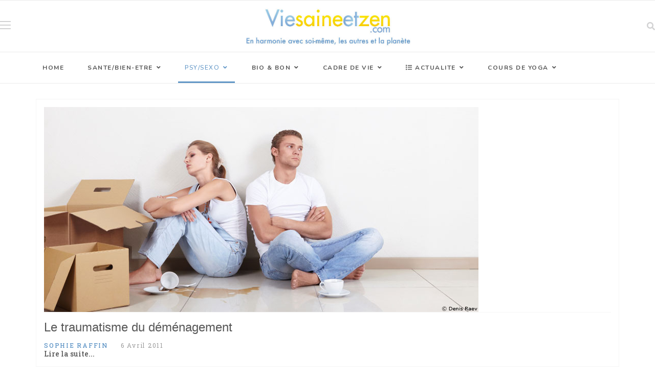

--- FILE ---
content_type: text/html; charset=utf-8
request_url: https://www.viesaineetzen.com/index.php/psy-sexo?start=75
body_size: 20951
content:

<!doctype html>
<html lang="fr-fr" dir="ltr">
    <head>
        <meta charset="utf-8">
        <meta name="viewport" content="width=device-width, initial-scale=1, shrink-to-fit=no">
        <link rel="canonical" href="https://www.viesaineetzen.com/index.php/psy-sexo?start=75">
        <meta charset="utf-8">
	<meta name="description" content="En harmonie avec soi-même, les autres et la planète. Lieu d’échange entre citoyens, consommateurs curieux et critiques, réflexion son mode de vie, zen attitude">
	<meta name="generator" content="Joomla! - Open Source Content Management">
	<title>PSY/SEXO - Vie Saine et Zen</title>
	<link href="/index.php/psy-sexo?format=feed&amp;type=rss" rel="alternate" type="application/rss+xml" title="PSY/SEXO - Vie Saine et Zen">
	<link href="/index.php/psy-sexo?format=feed&amp;type=atom" rel="alternate" type="application/atom+xml" title="PSY/SEXO - Vie Saine et Zen">
	<link href="/images/favicon.ico" rel="icon" type="image/vnd.microsoft.icon">
<link href="/media/vendor/awesomplete/css/awesomplete.css?1.1.7" rel="stylesheet">
	<link href="/media/vendor/joomla-custom-elements/css/joomla-alert.min.css?0.4.1" rel="stylesheet">
	<link href="/media/plg_system_jcepro/site/css/content.min.css?86aa0286b6232c4a5b58f892ce080277" rel="stylesheet">
	<link href="//fonts.googleapis.com/css?family=Roboto Slab:100,100i,200,200i,300,300i,400,400i,500,500i,600,600i,700,700i,800,800i,900,900i&amp;subset=cyrillic-ext&amp;display=swap" rel="stylesheet" media="none" onload="media=&quot;all&quot;">
	<link href="//fonts.googleapis.com/css?family=Nunito:100,100i,200,200i,300,300i,400,400i,500,500i,600,600i,700,700i,800,800i,900,900i&amp;subset=latin&amp;display=swap" rel="stylesheet" media="none" onload="media=&quot;all&quot;">
	<link href="/templates/shaper_gazette/css/bootstrap.min.css" rel="stylesheet">
	<link href="/plugins/system/helixultimate/assets/css/system-j4.min.css" rel="stylesheet">
	<link href="/templates/shaper_gazette/css/font-awesome.min.css" rel="stylesheet">
	<link href="/templates/shaper_gazette/css/custom.css" rel="stylesheet">
	<link href="/templates/shaper_gazette/css/fa-v4-shims.css" rel="stylesheet">
	<link href="/templates/shaper_gazette/css/template.css" rel="stylesheet">
	<link href="/templates/shaper_gazette/css/presets/default.css" rel="stylesheet">
	<link href="/components/com_sppagebuilder/assets/css/dynamic-content.css?3e7e96fad5e237fb2d5a081c6cb11212" rel="stylesheet">
	<link href="/components/com_sppagebuilder/assets/css/animate.min.css?3e7e96fad5e237fb2d5a081c6cb11212" rel="stylesheet">
	<link href="/components/com_sppagebuilder/assets/css/sppagebuilder.css?3e7e96fad5e237fb2d5a081c6cb11212" rel="stylesheet">
	<link href="/components/com_sppagebuilder/assets/css/magnific-popup.css" rel="stylesheet">
	<link href="/components/com_sppagebuilder/assets/css/color-switcher.css?3e7e96fad5e237fb2d5a081c6cb11212" rel="stylesheet">
	<style>.choices__list--dropdown {
  background-color: white;
}

#sppb-addon-Qd4DBH-gby5VkiMh_YHsj .gazette-articles-tab .sppb-tab-pane {
  background-color: #fff;
}

.sppb-articles-scroller-date-left-content .sppb-addon-articles-scroller-title {
    font-size: 20px;
    margin-bottom: 5px;
}


h6 {
 font-family: 'Verdana', sans-serif;
    font-size: 14px;
    font-weight: 400;
    font-style: normal;
}

#sp-page-builder .sppb-row-overlay {position: relative; }

.container {
    width: 100%;
    padding-right: 0px;
    padding-left: 0px;
}

a:hover, a:focus, a:active {
    color: #e6a409;
}

a {
    color: #6297c7;
}

.sppb-addon-articles.horizontal .sppb-addon-article .sppb-addon-article-info-wrapper h3 {
    font-size: 14px;
    margin-top: 10px;
}
.article-info > span a {
    color: #6297c7;
    font-weight: 500;
}

.view-category .blog .articles-leading .article .article-info-wrap .article-info span.createdby a {
    color: #6297c7;
    font-weight: 500;
}

.sppb-addon-articles.horizontal .sppb-addon-article .sppb-addon-article-info-wrapper .sppb-article-meta .author-name {
    text-transform: uppercase;
    letter-spacing: 1.75px;
    color: #6297c7;
}
.sppb-btn-link:hover {
    border-color: transparent;
    color: #e6a409;
}

.sppb-text-center {
    text-align: center;
    letter-spacing: 2px;
}

.sppb-btn sppb-btn-link sppb-btn-rounded sppb-btn-flat { 
     text-align: center;
    letter-spacing: 2px;
}

.sppb-addon-articles .sppb-article-readmore-wrapper a.sppb-btn.sppb-btn-link:hover, .sppb-addon-articles .sppb-article-readmore-wrapper a.sppb-btn.sppb-btn-link:focus {
    opacity: 0.7;
    color: #e6a409;
}

.speasyimagegallery-gallery-item-content {opacity: 0 !important;}</style>
	<style>body{font-family: 'Roboto Slab', sans-serif;font-size: 16px;text-decoration: none;}
</style>
	<style>h1{font-family: 'Roboto Slab', sans-serif;font-size: 24px;font-weight: 700;color: #6297c7;text-decoration: none;text-align: center;}
</style>
	<style>h2{font-family: 'Verdana', sans-serif;font-size: 20px;font-weight: 700;text-decoration: none;}
</style>
	<style>h3{font-family: 'Verdana', sans-serif;font-size: 16px;text-decoration: none;}
</style>
	<style>h4{font-family: 'Verdana', sans-serif;font-size: 12px;text-decoration: none;}
</style>
	<style>h5{font-family: 'Verdana', sans-serif;font-size: 12px;text-decoration: none;}
</style>
	<style>h6{font-family: 'Verdana', sans-serif;font-size: 14px;text-decoration: none;}
</style>
	<style>.sp-megamenu-parent > li > a, .sp-megamenu-parent > li > span, .sp-megamenu-parent .sp-dropdown li.sp-menu-item > a{font-family: 'Nunito', sans-serif;font-weight: 700;text-decoration: none;}
</style>
	<style>.menu.nav-pills > li > a, .menu.nav-pills > li > span, .menu.nav-pills .sp-dropdown li.sp-menu-item > a{font-family: 'Nunito', sans-serif;font-weight: 700;text-decoration: none;}
</style>
	<style>.sppb-articles-ticker-text>a, .gazette-custom-font{font-family: 'Roboto Slab', sans-serif;text-decoration: none;}
</style>
	<style>.logo-image {height:100px;}.logo-image-phone {height:100px;}</style>
	<style>#sp-header{ background-color:#ffffff; }</style>
	<style>#sp-main-menu{ background-color:#ffffff;color:#575757; }</style>
	<style>#sp-bottom{ color:#4a4a4a; }</style>
	<style>@media(min-width: 1400px) {.sppb-row-container { max-width: 1320px; }}</style>
	<style>:root {--sppb-topbar-bg-color: #e6a409; --sppb-topbar-text-color: #7297c7; --sppb-header-bg-color: #ffffff; --sppb-logo-text-color: #1a0202; --sppb-menu-text-color: #575757; --sppb-menu-text-hover-color: #a1c23b; --sppb-menu-text-active-color: #6297c7; --sppb-menu-dropdown-bg-color: #ffffff; --sppb-menu-dropdown-text-color: #575757; --sppb-menu-dropdown-text-hover-color: #a1c23b; --sppb-menu-dropdown-text-active-color: #6297c7; --sppb-text-color: #575757; --sppb-bg-color: #ffffff; --sppb-link-color: #6297c7; --sppb-link-hover-color: #a1c23b; --sppb-footer-bg-color: #e6a409; --sppb-footer-text-color: #575757; --sppb-footer-link-color: #6297c7; --sppb-footer-link-hover-color: #000000}</style>
<script src="/media/vendor/jquery/js/jquery.min.js?3.7.1"></script>
	<script src="/media/legacy/js/jquery-noconflict.min.js?504da4"></script>
	<script src="/media/mod_menu/js/menu.min.js?835169" type="module"></script>
	<script type="application/json" class="joomla-script-options new">{"data":{"breakpoints":{"tablet":991,"mobile":480},"header":{"stickyOffset":"100"}},"joomla.jtext":{"MOD_FINDER_SEARCH_VALUE":"Recherche &hellip;","JLIB_JS_AJAX_ERROR_OTHER":"Une erreur est survenue lors de la récupération des données JSON : code de statut HTTP %s .","JLIB_JS_AJAX_ERROR_PARSE":"Une erreur d'analyse s'est produite lors du traitement des données JSON suivantes :<br><code style=\"color:inherit;white-space:pre-wrap;padding:0;margin:0;border:0;background:inherit;\">%s<\/code>","ERROR":"Erreur","MESSAGE":"Message","NOTICE":"Annonce","WARNING":"Alerte","JCLOSE":"Fermer","JOK":"OK","JOPEN":"Ouvrir"},"finder-search":{"url":"\/index.php\/component\/finder\/?task=suggestions.suggest&format=json&tmpl=component&Itemid=200"},"system.paths":{"root":"","rootFull":"https:\/\/www.viesaineetzen.com\/","base":"","baseFull":"https:\/\/www.viesaineetzen.com\/"},"csrf.token":"73c12dfcbff152053955426dffe82a11"}</script>
	<script src="/media/system/js/core.min.js?a3d8f8"></script>
	<script src="/media/vendor/bootstrap/js/alert.min.js?5.3.8" type="module"></script>
	<script src="/media/vendor/bootstrap/js/button.min.js?5.3.8" type="module"></script>
	<script src="/media/vendor/bootstrap/js/carousel.min.js?5.3.8" type="module"></script>
	<script src="/media/vendor/bootstrap/js/collapse.min.js?5.3.8" type="module"></script>
	<script src="/media/vendor/bootstrap/js/dropdown.min.js?5.3.8" type="module"></script>
	<script src="/media/vendor/bootstrap/js/modal.min.js?5.3.8" type="module"></script>
	<script src="/media/vendor/bootstrap/js/offcanvas.min.js?5.3.8" type="module"></script>
	<script src="/media/vendor/bootstrap/js/popover.min.js?5.3.8" type="module"></script>
	<script src="/media/vendor/bootstrap/js/scrollspy.min.js?5.3.8" type="module"></script>
	<script src="/media/vendor/bootstrap/js/tab.min.js?5.3.8" type="module"></script>
	<script src="/media/vendor/bootstrap/js/toast.min.js?5.3.8" type="module"></script>
	<script src="/media/system/js/showon.min.js?e51227" type="module"></script>
	<script src="/media/vendor/awesomplete/js/awesomplete.min.js?1.1.7" defer></script>
	<script src="/media/com_finder/js/finder.min.js?755761" type="module"></script>
	<script src="/media/system/js/messages.min.js?9a4811" type="module"></script>
	<script src="/templates/shaper_gazette/js/main.js"></script>
	<script src="/modules/mod_sp_tabbed_articles/assets/js/sp-tabbed-articles.js"></script>
	<script src="/components/com_sppagebuilder/assets/js/dynamic-content.js?3e7e96fad5e237fb2d5a081c6cb11212"></script>
	<script src="/components/com_sppagebuilder/assets/js/jquery.parallax.js?3e7e96fad5e237fb2d5a081c6cb11212"></script>
	<script src="/components/com_sppagebuilder/assets/js/sppagebuilder.js?3e7e96fad5e237fb2d5a081c6cb11212" defer></script>
	<script src="/components/com_sppagebuilder/assets/js/jquery.magnific-popup.min.js"></script>
	<script src="/components/com_sppagebuilder/assets/js/addons/image.js"></script>
	<script src="/components/com_sppagebuilder/assets/js/color-switcher.js?3e7e96fad5e237fb2d5a081c6cb11212"></script>
	<script>template="shaper_gazette";</script>
	<script>
				document.addEventListener("DOMContentLoaded", () =>{
					window.htmlAddContent = window?.htmlAddContent || "";
					if (window.htmlAddContent) {
        				document.body.insertAdjacentHTML("beforeend", window.htmlAddContent);
					}
				});
			</script>
	<script>
			const initColorMode = () => {
				const colorVariableData = [];
				const sppbColorVariablePrefix = "--sppb";
				let activeColorMode = localStorage.getItem("sppbActiveColorMode") || "";
				activeColorMode = "";
				const modes = [];

				if(!modes?.includes(activeColorMode)) {
					activeColorMode = "";
					localStorage.setItem("sppbActiveColorMode", activeColorMode);
				}

				document?.body?.setAttribute("data-sppb-color-mode", activeColorMode);

				if (!localStorage.getItem("sppbActiveColorMode")) {
					localStorage.setItem("sppbActiveColorMode", activeColorMode);
				}

				if (window.sppbColorVariables) {
					const colorVariables = typeof(window.sppbColorVariables) === "string" ? JSON.parse(window.sppbColorVariables) : window.sppbColorVariables;

					for (const colorVariable of colorVariables) {
						const { path, value } = colorVariable;
						const variable = String(path[0]).trim().toLowerCase().replaceAll(" ", "-");
						const mode = path[1];
						const variableName = `${sppbColorVariablePrefix}-${variable}`;

						if (activeColorMode === mode) {
							colorVariableData.push(`${variableName}: ${value}`);
						}
					}

					document.documentElement.style.cssText += colorVariableData.join(";");
				}
			};

			window.sppbColorVariables = [];
			
			initColorMode();

			document.addEventListener("DOMContentLoaded", initColorMode);
		</script>
    </head>
    <body class="site helix-ultimate hu com_content com-content view-category layout-blog task-none itemid-204 fr-fr ltr sticky-header layout-fluid offcanvas-init offcanvs-position-right">
    
    <div class="body-wrapper">
        <div class="body-innerwrapper">
                        
<header id="sp-header" >

				
	
<div class="row">
	<div id="sp-logo-left" class="col-2 col-sm-2 col-md-3 col-lg-2 "><div class="sp-column  d-flex align-items-center"><div class="sp-module main-megamenu"><div class="sp-module-content"><ul class="mod-menu mod-list menu">
<li class="item-200 default"><a href="/index.php" >HOME</a></li><li class="item-203"><a href="/index.php/sante-bien-etre" >SANTE/BIEN-ETRE</a></li><li class="item-204 current active"><a href="/index.php/psy-sexo" aria-current="page">PSY/SEXO</a></li><li class="item-205"><a href="/index.php/bio-bon" >BIO &amp; BON</a></li><li class="item-206"><a href="/index.php/cadre-de-vie" >CADRE DE VIE</a></li><li class="item-207"><a href="/index.php/actualite" >ACTUALITE</a></li><li class="item-208"><a href="/index.php/cours-de-yoga" >COURS DE YOGA</a></li></ul>
</div></div></div></div><div id="sp-logo" class="col-7 col-sm-7 col-lg-8 "><div class="sp-column  d-flex align-items-center"><div class="logo"><a href="/">
				<img class='logo-image '
					srcset='https://www.viesaineetzen.com/images/logo-vsez-header2020.jpg 1x, '
					src='https://www.viesaineetzen.com/images/logo-vsez-header2020.jpg'
					alt='Vie Saine et Zen'
				/>
				</a></div></div></div><div id="sp-logo-right" class="col-2 col-sm-2 col-lg-2 "><div class="sp-column  d-flex align-items-center"><div class="sp-module "><div class="sp-module-content">

<div class="top-search-wrapper">

    <div class="icon-top-wrapper">
        <i class="fa fa-search search-icon" aria-hidden="true"></i>
        <div class="close-icon">
            <div class="icon-close-wrap">
                <div class="icon-close"></div>
            </div>
        </div>
    </div>

    <div class="row top-search-input-wrap">
        <div class="col-sm-12">
            <div class="searchwrapper">
                <h3 class="input-title">WHAT ARE YOU LOOKING FOR?</h3>
                <form class="mod-finder js-finder-searchform form-search" action="/index.php/component/finder/search?Itemid=307"
                    method="get" role="search">
                    <label for="mod-finder-searchword170" class="finder">Recherche</label><div class="mod-finder__search input-group"><input type="text" name="q" id="mod-finder-searchword170" class="js-finder-search-query form-control" value="" placeholder="Recherche &hellip;"><button class="btn btn-primary" type="submit"><span class="icon-search icon-white" aria-hidden="true"></span> Rechercher</button></div>                                                            <input type="hidden" name="Itemid" value="307">                </form>
            </div> <!-- /.searchwrapper -->
        </div> <!-- /.col-sm-12 -->

        <div class="col-sm-12">
            <!-- /.col-sm-12 -->
            <h4 class="tags-title">Popular Tags</h4>
            <div class="popular-tags-wrap">
                <ul>
                                        <li>
                        <a
                            href="/index.php/component/tags/tag/prebiotiques">
                            Prébiotiques</a>
                    </li>
                                        <li>
                        <a
                            href="/index.php/component/tags/tag/ayurveda">
                            Ayurveda</a>
                    </li>
                                        <li>
                        <a
                            href="/index.php/component/tags/tag/covidpsy">
                            CovidPsy</a>
                    </li>
                                        <li>
                        <a
                            href="/index.php/component/tags/tag/agriculture">
                            Agriculture</a>
                    </li>
                                        <li>
                        <a
                            href="/index.php/component/tags/tag/bonheur">
                            Bonheur</a>
                    </li>
                                        <li>
                        <a
                            href="/index.php/component/tags/tag/mtc">
                            MTC</a>
                    </li>
                                    </ul>
            </div>
        </div> <!-- /.col-sm-12 -->

    </div> <!-- /.row -->
</div> <!-- /.top-search-wrapper --></div></div></div></div></div>
				
	</header>

<section id="sp-main-menu" >

						<div class="container">
				<div class="container-inner">
			
	
<div class="row">
	<div id="sp-menu" class="col-9 col-lg-12 d-none d-sm-none d-md-none d-lg-block"><div class="sp-column "><nav class="sp-megamenu-wrapper" role="navigation"><a id="offcanvas-toggler" aria-label="Navigation" class="offcanvas-toggler-right d-block d-lg-none" href="#"><i class="fa fa-bars" aria-hidden="true" title="Navigation"></i></a><ul class="sp-megamenu-parent  d-none d-lg-block"><li class="sp-menu-item"><a   href="/index.php"  >HOME</a></li><li class="sp-menu-item sp-has-child"><a   href="/index.php/sante-bien-etre"  >SANTE/BIEN-ETRE</a><div class="sp-dropdown sp-dropdown-main sp-dropdown-mega sp-menu-full container" style=""><div class="sp-dropdown-inner"><div class="row"><div class="col-sm-12"><ul class="sp-mega-group"><li class="item-121 module "><div class="sp-module "><div class="sp-module-content">    <div class="sp-vertical-tabs">
        <div class="row">
            <div class="col-sm-2 sp-tab-btns-wrap">
                <ul class="sp-tab-btns">
                                            <li class="active"><a href="/index.php/sante-bien-etre/medecine-integrative">MEDECINE INTEGRATIVE</a>
                        </li>
                                            <li class=""><a href="/index.php/sante-bien-etre/troubles-maladies">TROUBLES & MALADIES</a>
                        </li>
                                            <li class=""><a href="/index.php/sante-bien-etre/bouger">BOUGER</a>
                        </li>
                                            <li class=""><a href="/index.php/sante-bien-etre/produit-zen">PRODUIT ZEN</a>
                        </li>
                                            <li class=""><a href="/index.php/sante-bien-etre/plantes">PLANTES</a>
                        </li>
                                            <li class=""><a href="/index.php/sante-bien-etre/beaute">BEAUTE</a>
                        </li>
                                            <li class=""><a href="/index.php/sante-bien-etre/vivre-mieux">VIVRE MIEUX</a>
                        </li>
                                    </ul>
            </div>
            <div class="col-sm-10">
                <div class="sp-tab-content">
                                            <div class="sp-tab-pane active">
                                                                                        <div class="row">
                                    
                                        <div itemscope itemtype="http://schema.org/Article" class="col-sm-3 sp-tab-article">
                                            <div class="sp-article-inner">
                                                <div class="sp-overlay"></div>
                                                <div class="sp-img-wrapper">
                                                    <a href="/index.php/sante-bien-etre/medecine-integrative/remedes-ayurvediques-des-grands-meres-indiennes" itemprop="url">
                                                        <img class="img-responsive" src="/images/2025/10/13/Remedes-ayurvediques_art_medium.jpg">
                                                    </a>
                                                </div>

                                                <div class="sp-article-info">
                                                    <h4 class="entry-title" itemprop="name">
                                                        <a href="/index.php/sante-bien-etre/medecine-integrative/remedes-ayurvediques-des-grands-meres-indiennes" itemprop="url">
                                                            Remèdes ayurvédiques des grands-mères indiennes                                                        </a>
                                                    </h4>
                                                    <p class="sp-article-date">
                                                        <span class="sppb-meta-date" itemprop="datePublished">13 Octobre 2025</span>
                                                    </p>
                                                </div>
                                            </div>
                                        </div>
                                    
                                        <div itemscope itemtype="http://schema.org/Article" class="col-sm-3 sp-tab-article">
                                            <div class="sp-article-inner">
                                                <div class="sp-overlay"></div>
                                                <div class="sp-img-wrapper">
                                                    <a href="/index.php/sante-bien-etre/medecine-integrative/medecine-preventive-eviter-de-tomber-malade" itemprop="url">
                                                        <img class="img-responsive" src="/images/2025/01/27/Medecine-preventive_art_medium.jpg">
                                                    </a>
                                                </div>

                                                <div class="sp-article-info">
                                                    <h4 class="entry-title" itemprop="name">
                                                        <a href="/index.php/sante-bien-etre/medecine-integrative/medecine-preventive-eviter-de-tomber-malade" itemprop="url">
                                                            Médecine préventive : éviter de tomber malade                                                        </a>
                                                    </h4>
                                                    <p class="sp-article-date">
                                                        <span class="sppb-meta-date" itemprop="datePublished">27 Janvier 2025</span>
                                                    </p>
                                                </div>
                                            </div>
                                        </div>
                                    
                                        <div itemscope itemtype="http://schema.org/Article" class="col-sm-3 sp-tab-article">
                                            <div class="sp-article-inner">
                                                <div class="sp-overlay"></div>
                                                <div class="sp-img-wrapper">
                                                    <a href="/index.php/sante-bien-etre/medecine-integrative/le-kanpo-la-medecine-japonaise" itemprop="url">
                                                        <img class="img-responsive" src="/images/2025/01/13/Kanpo-medecine-japonaise_art_medium.jpg">
                                                    </a>
                                                </div>

                                                <div class="sp-article-info">
                                                    <h4 class="entry-title" itemprop="name">
                                                        <a href="/index.php/sante-bien-etre/medecine-integrative/le-kanpo-la-medecine-japonaise" itemprop="url">
                                                            Le kanpo : la médecine japonaise                                                        </a>
                                                    </h4>
                                                    <p class="sp-article-date">
                                                        <span class="sppb-meta-date" itemprop="datePublished">13 Janvier 2025</span>
                                                    </p>
                                                </div>
                                            </div>
                                        </div>
                                    
                                        <div itemscope itemtype="http://schema.org/Article" class="col-sm-3 sp-tab-article">
                                            <div class="sp-article-inner">
                                                <div class="sp-overlay"></div>
                                                <div class="sp-img-wrapper">
                                                    <a href="/index.php/sante-bien-etre/medecine-integrative/la-medecine-integrative-et-la-societe-du-bien-etre" itemprop="url">
                                                        <img class="img-responsive" src="/images/2024/11/11/MAC_art_medium.jpg">
                                                    </a>
                                                </div>

                                                <div class="sp-article-info">
                                                    <h4 class="entry-title" itemprop="name">
                                                        <a href="/index.php/sante-bien-etre/medecine-integrative/la-medecine-integrative-et-la-societe-du-bien-etre" itemprop="url">
                                                            La médecine intégrative et la société du bien-être                                                        </a>
                                                    </h4>
                                                    <p class="sp-article-date">
                                                        <span class="sppb-meta-date" itemprop="datePublished">11 Novembre 2024</span>
                                                    </p>
                                                </div>
                                            </div>
                                        </div>
                                                                    </div>
                                                    </div>
                                            <div class="sp-tab-pane ">
                                                                                        <div class="row">
                                    
                                        <div itemscope itemtype="http://schema.org/Article" class="col-sm-3 sp-tab-article">
                                            <div class="sp-article-inner">
                                                <div class="sp-overlay"></div>
                                                <div class="sp-img-wrapper">
                                                    <a href="/index.php/sante-bien-etre/troubles-maladies/syndrome-myofascial-des-troubles-lies-aux-fascias" itemprop="url">
                                                        <img class="img-responsive" src="/images/2025/11/24/Syndrome-myofascial_art_medium.jpg">
                                                    </a>
                                                </div>

                                                <div class="sp-article-info">
                                                    <h4 class="entry-title" itemprop="name">
                                                        <a href="/index.php/sante-bien-etre/troubles-maladies/syndrome-myofascial-des-troubles-lies-aux-fascias" itemprop="url">
                                                            Syndrome myofascial : des troubles liés aux fascias                                                        </a>
                                                    </h4>
                                                    <p class="sp-article-date">
                                                        <span class="sppb-meta-date" itemprop="datePublished">24 Novembre 2025</span>
                                                    </p>
                                                </div>
                                            </div>
                                        </div>
                                    
                                        <div itemscope itemtype="http://schema.org/Article" class="col-sm-3 sp-tab-article">
                                            <div class="sp-article-inner">
                                                <div class="sp-overlay"></div>
                                                <div class="sp-img-wrapper">
                                                    <a href="/index.php/sante-bien-etre/troubles-maladies/hygiene-dentaire-et-sante-globale" itemprop="url">
                                                        <img class="img-responsive" src="/images/2025/09/15/Hygiene-dentaire-sante-globale_art_medium.jpg">
                                                    </a>
                                                </div>

                                                <div class="sp-article-info">
                                                    <h4 class="entry-title" itemprop="name">
                                                        <a href="/index.php/sante-bien-etre/troubles-maladies/hygiene-dentaire-et-sante-globale" itemprop="url">
                                                            Hygiène dentaire et santé globale                                                        </a>
                                                    </h4>
                                                    <p class="sp-article-date">
                                                        <span class="sppb-meta-date" itemprop="datePublished">15 Septembre 2025</span>
                                                    </p>
                                                </div>
                                            </div>
                                        </div>
                                    
                                        <div itemscope itemtype="http://schema.org/Article" class="col-sm-3 sp-tab-article">
                                            <div class="sp-article-inner">
                                                <div class="sp-overlay"></div>
                                                <div class="sp-img-wrapper">
                                                    <a href="/index.php/sante-bien-etre/troubles-maladies/parasites-des-troubles-pas-toujours-faciles-a-diagnostiquer" itemprop="url">
                                                        <img class="img-responsive" src="/images/2025/06/16/Parasites_art_medium.jpg">
                                                    </a>
                                                </div>

                                                <div class="sp-article-info">
                                                    <h4 class="entry-title" itemprop="name">
                                                        <a href="/index.php/sante-bien-etre/troubles-maladies/parasites-des-troubles-pas-toujours-faciles-a-diagnostiquer" itemprop="url">
                                                            Parasites : des troubles pas toujours faciles à diagnostiquer                                                        </a>
                                                    </h4>
                                                    <p class="sp-article-date">
                                                        <span class="sppb-meta-date" itemprop="datePublished">16 Juin 2025</span>
                                                    </p>
                                                </div>
                                            </div>
                                        </div>
                                    
                                        <div itemscope itemtype="http://schema.org/Article" class="col-sm-3 sp-tab-article">
                                            <div class="sp-article-inner">
                                                <div class="sp-overlay"></div>
                                                <div class="sp-img-wrapper">
                                                    <a href="/index.php/sante-bien-etre/troubles-maladies/les-pouvoirs-de-guerison-du-cerveau" itemprop="url">
                                                        <img class="img-responsive" src="/images/2024/09/03/Les-pouvoirs-du-cerveau_art_medium.jpg">
                                                    </a>
                                                </div>

                                                <div class="sp-article-info">
                                                    <h4 class="entry-title" itemprop="name">
                                                        <a href="/index.php/sante-bien-etre/troubles-maladies/les-pouvoirs-de-guerison-du-cerveau" itemprop="url">
                                                            Les pouvoirs de guérison du cerveau                                                        </a>
                                                    </h4>
                                                    <p class="sp-article-date">
                                                        <span class="sppb-meta-date" itemprop="datePublished">3 Septembre 2024</span>
                                                    </p>
                                                </div>
                                            </div>
                                        </div>
                                                                    </div>
                                                    </div>
                                            <div class="sp-tab-pane ">
                                                                                        <div class="row">
                                    
                                        <div itemscope itemtype="http://schema.org/Article" class="col-sm-3 sp-tab-article">
                                            <div class="sp-article-inner">
                                                <div class="sp-overlay"></div>
                                                <div class="sp-img-wrapper">
                                                    <a href="/index.php/sante-bien-etre/bouger/les-vertus-du-longe-cote" itemprop="url">
                                                        <img class="img-responsive" src="/images/2025/06/16/Longe-cote_art_medium.jpg">
                                                    </a>
                                                </div>

                                                <div class="sp-article-info">
                                                    <h4 class="entry-title" itemprop="name">
                                                        <a href="/index.php/sante-bien-etre/bouger/les-vertus-du-longe-cote" itemprop="url">
                                                            Les vertus du longe-côte                                                        </a>
                                                    </h4>
                                                    <p class="sp-article-date">
                                                        <span class="sppb-meta-date" itemprop="datePublished">16 Juin 2025</span>
                                                    </p>
                                                </div>
                                            </div>
                                        </div>
                                    
                                        <div itemscope itemtype="http://schema.org/Article" class="col-sm-3 sp-tab-article">
                                            <div class="sp-article-inner">
                                                <div class="sp-overlay"></div>
                                                <div class="sp-img-wrapper">
                                                    <a href="/index.php/sante-bien-etre/bouger/sport-garder-le-plaisir-ne-pas-tomber-dans-laddiction" itemprop="url">
                                                        <img class="img-responsive" src="/images/2025/06/02/Sport-garder-plaisir_art_medium.jpg">
                                                    </a>
                                                </div>

                                                <div class="sp-article-info">
                                                    <h4 class="entry-title" itemprop="name">
                                                        <a href="/index.php/sante-bien-etre/bouger/sport-garder-le-plaisir-ne-pas-tomber-dans-laddiction" itemprop="url">
                                                            Sport : garder le plaisir, ne pas tomber dans l’addiction                                                        </a>
                                                    </h4>
                                                    <p class="sp-article-date">
                                                        <span class="sppb-meta-date" itemprop="datePublished">2 Juin 2025</span>
                                                    </p>
                                                </div>
                                            </div>
                                        </div>
                                    
                                        <div itemscope itemtype="http://schema.org/Article" class="col-sm-3 sp-tab-article">
                                            <div class="sp-article-inner">
                                                <div class="sp-overlay"></div>
                                                <div class="sp-img-wrapper">
                                                    <a href="/index.php/sante-bien-etre/bouger/les-fascias-chef-dorchestre-des-mouvements" itemprop="url">
                                                        <img class="img-responsive" src="/images/2024/09/16/Les-fascias_art_medium.jpg">
                                                    </a>
                                                </div>

                                                <div class="sp-article-info">
                                                    <h4 class="entry-title" itemprop="name">
                                                        <a href="/index.php/sante-bien-etre/bouger/les-fascias-chef-dorchestre-des-mouvements" itemprop="url">
                                                            Les fascias : chef d’orchestre des mouvements                                                        </a>
                                                    </h4>
                                                    <p class="sp-article-date">
                                                        <span class="sppb-meta-date" itemprop="datePublished">16 Septembre 2024</span>
                                                    </p>
                                                </div>
                                            </div>
                                        </div>
                                    
                                        <div itemscope itemtype="http://schema.org/Article" class="col-sm-3 sp-tab-article">
                                            <div class="sp-article-inner">
                                                <div class="sp-overlay"></div>
                                                <div class="sp-img-wrapper">
                                                    <a href="/index.php/sante-bien-etre/bouger/qi-gong-et-pratiques-taoistes" itemprop="url">
                                                        <img class="img-responsive" src="/images/2024/01/15/Qi-Gong-nature_medium.jpg">
                                                    </a>
                                                </div>

                                                <div class="sp-article-info">
                                                    <h4 class="entry-title" itemprop="name">
                                                        <a href="/index.php/sante-bien-etre/bouger/qi-gong-et-pratiques-taoistes" itemprop="url">
                                                            Qi Gong et pratiques taoïstes                                                        </a>
                                                    </h4>
                                                    <p class="sp-article-date">
                                                        <span class="sppb-meta-date" itemprop="datePublished">15 Janvier 2024</span>
                                                    </p>
                                                </div>
                                            </div>
                                        </div>
                                                                    </div>
                                                    </div>
                                            <div class="sp-tab-pane ">
                                                                                        <div class="row">
                                    
                                        <div itemscope itemtype="http://schema.org/Article" class="col-sm-3 sp-tab-article">
                                            <div class="sp-article-inner">
                                                <div class="sp-overlay"></div>
                                                <div class="sp-img-wrapper">
                                                    <a href="/index.php/sante-bien-etre/produit-zen/des-remedes-de-sante-a-largile" itemprop="url">
                                                        <img class="img-responsive" src="/images/2025/03/24/Remedes-argile_art_medium.jpg">
                                                    </a>
                                                </div>

                                                <div class="sp-article-info">
                                                    <h4 class="entry-title" itemprop="name">
                                                        <a href="/index.php/sante-bien-etre/produit-zen/des-remedes-de-sante-a-largile" itemprop="url">
                                                            Des remèdes de santé à l’argile                                                        </a>
                                                    </h4>
                                                    <p class="sp-article-date">
                                                        <span class="sppb-meta-date" itemprop="datePublished">24 Mars 2025</span>
                                                    </p>
                                                </div>
                                            </div>
                                        </div>
                                    
                                        <div itemscope itemtype="http://schema.org/Article" class="col-sm-3 sp-tab-article">
                                            <div class="sp-article-inner">
                                                <div class="sp-overlay"></div>
                                                <div class="sp-img-wrapper">
                                                    <a href="/index.php/sante-bien-etre/produit-zen/graines-et-huile-de-chanvre" itemprop="url">
                                                        <img class="img-responsive" src="/images/2021/08/07/Chanvre_art_medium.jpg">
                                                    </a>
                                                </div>

                                                <div class="sp-article-info">
                                                    <h4 class="entry-title" itemprop="name">
                                                        <a href="/index.php/sante-bien-etre/produit-zen/graines-et-huile-de-chanvre" itemprop="url">
                                                            Graines et huile de chanvre                                                        </a>
                                                    </h4>
                                                    <p class="sp-article-date">
                                                        <span class="sppb-meta-date" itemprop="datePublished">13 Mars 2017</span>
                                                    </p>
                                                </div>
                                            </div>
                                        </div>
                                    
                                        <div itemscope itemtype="http://schema.org/Article" class="col-sm-3 sp-tab-article">
                                            <div class="sp-article-inner">
                                                <div class="sp-overlay"></div>
                                                <div class="sp-img-wrapper">
                                                    <a href="/index.php/sante-bien-etre/produit-zen/graine-et-huile-de-courge" itemprop="url">
                                                        <img class="img-responsive" src="/images/2021/08/05/Graines-de-courge_art_medium.jpg">
                                                    </a>
                                                </div>

                                                <div class="sp-article-info">
                                                    <h4 class="entry-title" itemprop="name">
                                                        <a href="/index.php/sante-bien-etre/produit-zen/graine-et-huile-de-courge" itemprop="url">
                                                            Graine et huile de courge                                                        </a>
                                                    </h4>
                                                    <p class="sp-article-date">
                                                        <span class="sppb-meta-date" itemprop="datePublished">2 Septembre 2013</span>
                                                    </p>
                                                </div>
                                            </div>
                                        </div>
                                    
                                        <div itemscope itemtype="http://schema.org/Article" class="col-sm-3 sp-tab-article">
                                            <div class="sp-article-inner">
                                                <div class="sp-overlay"></div>
                                                <div class="sp-img-wrapper">
                                                    <a href="/index.php/sante-bien-etre/produit-zen/l-huile-d-olive-l-huile-par-excellence" itemprop="url">
                                                        <img class="img-responsive" src="/images/2020/12/16/Huile-d'olive_art_medium.jpg">
                                                    </a>
                                                </div>

                                                <div class="sp-article-info">
                                                    <h4 class="entry-title" itemprop="name">
                                                        <a href="/index.php/sante-bien-etre/produit-zen/l-huile-d-olive-l-huile-par-excellence" itemprop="url">
                                                            L'huile d'olive : l'huile par excellence                                                        </a>
                                                    </h4>
                                                    <p class="sp-article-date">
                                                        <span class="sppb-meta-date" itemprop="datePublished">19 Décembre 2012</span>
                                                    </p>
                                                </div>
                                            </div>
                                        </div>
                                                                    </div>
                                                    </div>
                                            <div class="sp-tab-pane ">
                                                                                        <div class="row">
                                    
                                        <div itemscope itemtype="http://schema.org/Article" class="col-sm-3 sp-tab-article">
                                            <div class="sp-article-inner">
                                                <div class="sp-overlay"></div>
                                                <div class="sp-img-wrapper">
                                                    <a href="/index.php/sante-bien-etre/plantes/le-chene-lindependance" itemprop="url">
                                                        <img class="img-responsive" src="/images/2025/09/29/Chene_art_medium.jpg">
                                                    </a>
                                                </div>

                                                <div class="sp-article-info">
                                                    <h4 class="entry-title" itemprop="name">
                                                        <a href="/index.php/sante-bien-etre/plantes/le-chene-lindependance" itemprop="url">
                                                            Le chêne : l’indépendance                                                        </a>
                                                    </h4>
                                                    <p class="sp-article-date">
                                                        <span class="sppb-meta-date" itemprop="datePublished">29 Septembre 2025</span>
                                                    </p>
                                                </div>
                                            </div>
                                        </div>
                                    
                                        <div itemscope itemtype="http://schema.org/Article" class="col-sm-3 sp-tab-article">
                                            <div class="sp-article-inner">
                                                <div class="sp-overlay"></div>
                                                <div class="sp-img-wrapper">
                                                    <a href="/index.php/sante-bien-etre/plantes/le-ginkgo-depasser-ses-contradictions" itemprop="url">
                                                        <img class="img-responsive" src="/images/2025/05/19/Ginkgo_art_medium.jpg">
                                                    </a>
                                                </div>

                                                <div class="sp-article-info">
                                                    <h4 class="entry-title" itemprop="name">
                                                        <a href="/index.php/sante-bien-etre/plantes/le-ginkgo-depasser-ses-contradictions" itemprop="url">
                                                            Le ginkgo : dépasser ses contradictions                                                        </a>
                                                    </h4>
                                                    <p class="sp-article-date">
                                                        <span class="sppb-meta-date" itemprop="datePublished">19 Mai 2025</span>
                                                    </p>
                                                </div>
                                            </div>
                                        </div>
                                    
                                        <div itemscope itemtype="http://schema.org/Article" class="col-sm-3 sp-tab-article">
                                            <div class="sp-article-inner">
                                                <div class="sp-overlay"></div>
                                                <div class="sp-img-wrapper">
                                                    <a href="/index.php/sante-bien-etre/plantes/le-bouleau-lestime-de-soi" itemprop="url">
                                                        <img class="img-responsive" src="/images/2025/03/10/Bouleau_art_medium.jpg">
                                                    </a>
                                                </div>

                                                <div class="sp-article-info">
                                                    <h4 class="entry-title" itemprop="name">
                                                        <a href="/index.php/sante-bien-etre/plantes/le-bouleau-lestime-de-soi" itemprop="url">
                                                            Le bouleau : l’estime de soi                                                        </a>
                                                    </h4>
                                                    <p class="sp-article-date">
                                                        <span class="sppb-meta-date" itemprop="datePublished">10 Mars 2025</span>
                                                    </p>
                                                </div>
                                            </div>
                                        </div>
                                    
                                        <div itemscope itemtype="http://schema.org/Article" class="col-sm-3 sp-tab-article">
                                            <div class="sp-article-inner">
                                                <div class="sp-overlay"></div>
                                                <div class="sp-img-wrapper">
                                                    <a href="/index.php/sante-bien-etre/plantes/leucalyptus-la-purification" itemprop="url">
                                                        <img class="img-responsive" src="/images/2025/01/13/Eucalyptus_art_medium.jpg">
                                                    </a>
                                                </div>

                                                <div class="sp-article-info">
                                                    <h4 class="entry-title" itemprop="name">
                                                        <a href="/index.php/sante-bien-etre/plantes/leucalyptus-la-purification" itemprop="url">
                                                            L’eucalyptus : la purification                                                        </a>
                                                    </h4>
                                                    <p class="sp-article-date">
                                                        <span class="sppb-meta-date" itemprop="datePublished">13 Janvier 2025</span>
                                                    </p>
                                                </div>
                                            </div>
                                        </div>
                                                                    </div>
                                                    </div>
                                            <div class="sp-tab-pane ">
                                                                                        <div class="row">
                                    
                                        <div itemscope itemtype="http://schema.org/Article" class="col-sm-3 sp-tab-article">
                                            <div class="sp-article-inner">
                                                <div class="sp-overlay"></div>
                                                <div class="sp-img-wrapper">
                                                    <a href="/index.php/sante-bien-etre/beaute/produits-fait-maison-soins-de-beaute-japonais" itemprop="url">
                                                        <img class="img-responsive" src="/images/2023/10/16/Soins-beaute-japonais_art_medium.jpg">
                                                    </a>
                                                </div>

                                                <div class="sp-article-info">
                                                    <h4 class="entry-title" itemprop="name">
                                                        <a href="/index.php/sante-bien-etre/beaute/produits-fait-maison-soins-de-beaute-japonais" itemprop="url">
                                                            Produits fait maison : soins de beauté japonais                                                        </a>
                                                    </h4>
                                                    <p class="sp-article-date">
                                                        <span class="sppb-meta-date" itemprop="datePublished">16 Octobre 2023</span>
                                                    </p>
                                                </div>
                                            </div>
                                        </div>
                                    
                                        <div itemscope itemtype="http://schema.org/Article" class="col-sm-3 sp-tab-article">
                                            <div class="sp-article-inner">
                                                <div class="sp-overlay"></div>
                                                <div class="sp-img-wrapper">
                                                    <a href="/index.php/sante-bien-etre/beaute/cosmetiques-bio-ou-pas" itemprop="url">
                                                        <img class="img-responsive" src="/images/2022/02/04/Cosmetiques-bio-ou-pas_art_medium.jpg">
                                                    </a>
                                                </div>

                                                <div class="sp-article-info">
                                                    <h4 class="entry-title" itemprop="name">
                                                        <a href="/index.php/sante-bien-etre/beaute/cosmetiques-bio-ou-pas" itemprop="url">
                                                            Cosmétiques : bio ou pas ?                                                         </a>
                                                    </h4>
                                                    <p class="sp-article-date">
                                                        <span class="sppb-meta-date" itemprop="datePublished">24 Janvier 2022</span>
                                                    </p>
                                                </div>
                                            </div>
                                        </div>
                                    
                                        <div itemscope itemtype="http://schema.org/Article" class="col-sm-3 sp-tab-article">
                                            <div class="sp-article-inner">
                                                <div class="sp-overlay"></div>
                                                <div class="sp-img-wrapper">
                                                    <a href="/index.php/sante-bien-etre/beaute/laisser-la-peau-fonctionner-seule" itemprop="url">
                                                        <img class="img-responsive" src="/images/2021/04/05/Laisser-la-peau_art_medium.jpg">
                                                    </a>
                                                </div>

                                                <div class="sp-article-info">
                                                    <h4 class="entry-title" itemprop="name">
                                                        <a href="/index.php/sante-bien-etre/beaute/laisser-la-peau-fonctionner-seule" itemprop="url">
                                                            Laisser la peau fonctionner seule                                                        </a>
                                                    </h4>
                                                    <p class="sp-article-date">
                                                        <span class="sppb-meta-date" itemprop="datePublished">5 Avril 2021</span>
                                                    </p>
                                                </div>
                                            </div>
                                        </div>
                                    
                                        <div itemscope itemtype="http://schema.org/Article" class="col-sm-3 sp-tab-article">
                                            <div class="sp-article-inner">
                                                <div class="sp-overlay"></div>
                                                <div class="sp-img-wrapper">
                                                    <a href="/index.php/sante-bien-etre/beaute/les-bienfaits-des-huiles-vegetales-2" itemprop="url">
                                                        <img class="img-responsive" src="/images/2021/01/02/Bienfaits-huiles-vegetales_art_medium.jpg">
                                                    </a>
                                                </div>

                                                <div class="sp-article-info">
                                                    <h4 class="entry-title" itemprop="name">
                                                        <a href="/index.php/sante-bien-etre/beaute/les-bienfaits-des-huiles-vegetales-2" itemprop="url">
                                                            Les bienfaits des huiles végétales                                                        </a>
                                                    </h4>
                                                    <p class="sp-article-date">
                                                        <span class="sppb-meta-date" itemprop="datePublished">18 Juin 2018</span>
                                                    </p>
                                                </div>
                                            </div>
                                        </div>
                                                                    </div>
                                                    </div>
                                            <div class="sp-tab-pane ">
                                                                                        <div class="row">
                                    
                                        <div itemscope itemtype="http://schema.org/Article" class="col-sm-3 sp-tab-article">
                                            <div class="sp-article-inner">
                                                <div class="sp-overlay"></div>
                                                <div class="sp-img-wrapper">
                                                    <a href="/index.php/sante-bien-etre/vivre-mieux/les-bienfaits-de-loxygenation-cellulaire" itemprop="url">
                                                        <img class="img-responsive" src="/images/2025/09/01/Bol-air-Jacquier_art_medium.jpg">
                                                    </a>
                                                </div>

                                                <div class="sp-article-info">
                                                    <h4 class="entry-title" itemprop="name">
                                                        <a href="/index.php/sante-bien-etre/vivre-mieux/les-bienfaits-de-loxygenation-cellulaire" itemprop="url">
                                                            Les bienfaits de l’oxygénation cellulaire                                                        </a>
                                                    </h4>
                                                    <p class="sp-article-date">
                                                        <span class="sppb-meta-date" itemprop="datePublished">1 Septembre 2025</span>
                                                    </p>
                                                </div>
                                            </div>
                                        </div>
                                    
                                        <div itemscope itemtype="http://schema.org/Article" class="col-sm-3 sp-tab-article">
                                            <div class="sp-article-inner">
                                                <div class="sp-overlay"></div>
                                                <div class="sp-img-wrapper">
                                                    <a href="/index.php/sante-bien-etre/vivre-mieux/soulager-la-souffrance-par-la-meditation" itemprop="url">
                                                        <img class="img-responsive" src="/images/2025/05/05/Soulager-douleur-meditation_art_medium.jpg">
                                                    </a>
                                                </div>

                                                <div class="sp-article-info">
                                                    <h4 class="entry-title" itemprop="name">
                                                        <a href="/index.php/sante-bien-etre/vivre-mieux/soulager-la-souffrance-par-la-meditation" itemprop="url">
                                                            Soulager la souffrance par la méditation                                                        </a>
                                                    </h4>
                                                    <p class="sp-article-date">
                                                        <span class="sppb-meta-date" itemprop="datePublished">5 Mai 2025</span>
                                                    </p>
                                                </div>
                                            </div>
                                        </div>
                                    
                                        <div itemscope itemtype="http://schema.org/Article" class="col-sm-3 sp-tab-article">
                                            <div class="sp-article-inner">
                                                <div class="sp-overlay"></div>
                                                <div class="sp-img-wrapper">
                                                    <a href="/index.php/sante-bien-etre/vivre-mieux/je-pratique-lacupressure" itemprop="url">
                                                        <img class="img-responsive" src="/images/2024/11/25/Acupressure_art_medium.jpg">
                                                    </a>
                                                </div>

                                                <div class="sp-article-info">
                                                    <h4 class="entry-title" itemprop="name">
                                                        <a href="/index.php/sante-bien-etre/vivre-mieux/je-pratique-lacupressure" itemprop="url">
                                                            Je pratique l’acupressure                                                        </a>
                                                    </h4>
                                                    <p class="sp-article-date">
                                                        <span class="sppb-meta-date" itemprop="datePublished">25 Novembre 2024</span>
                                                    </p>
                                                </div>
                                            </div>
                                        </div>
                                    
                                        <div itemscope itemtype="http://schema.org/Article" class="col-sm-3 sp-tab-article">
                                            <div class="sp-article-inner">
                                                <div class="sp-overlay"></div>
                                                <div class="sp-img-wrapper">
                                                    <a href="/index.php/sante-bien-etre/vivre-mieux/les-effets-averes-de-la-nature-sur-la-sante" itemprop="url">
                                                        <img class="img-responsive" src="/images/2024/09/30/Nature-et-science_art_medium.jpg">
                                                    </a>
                                                </div>

                                                <div class="sp-article-info">
                                                    <h4 class="entry-title" itemprop="name">
                                                        <a href="/index.php/sante-bien-etre/vivre-mieux/les-effets-averes-de-la-nature-sur-la-sante" itemprop="url">
                                                            Les effets avérés de la nature sur la santé                                                        </a>
                                                    </h4>
                                                    <p class="sp-article-date">
                                                        <span class="sppb-meta-date" itemprop="datePublished">30 Septembre 2024</span>
                                                    </p>
                                                </div>
                                            </div>
                                        </div>
                                                                    </div>
                                                    </div>
                                    </div>
            </div>
        </div>
    </div>
</div></div></li><li class="item-209 menu_item item-header"></li><li class="item-210 menu_item item-header"></li><li class="item-211 menu_item item-header"></li><li class="item-212 menu_item item-header"></li><li class="item-213 menu_item item-header"></li><li class="item-228 menu_item item-header"></li><li class="item-229 menu_item item-header"></li><li class="item-230 menu_item item-header"></li></ul></div></div></div></div></li><li class="sp-menu-item sp-has-child current-item active"><a aria-current="page"  href="/index.php/psy-sexo"  >PSY/SEXO</a><div class="sp-dropdown sp-dropdown-main sp-dropdown-mega sp-menu-full container" style=""><div class="sp-dropdown-inner"><div class="row"><div class="col-sm-12"><ul class="sp-mega-group"><li class="item-131 module "><div class="sp-module "><div class="sp-module-content">    <div class="sp-vertical-tabs">
        <div class="row">
            <div class="col-sm-2 sp-tab-btns-wrap">
                <ul class="sp-tab-btns">
                                            <li class="active"><a href="/index.php/psy-sexo/therapies">THERAPIES</a>
                        </li>
                                            <li class=""><a href="/index.php/psy-sexo/quotidien">QUOTIDIEN</a>
                        </li>
                                            <li class=""><a href="/index.php/psy-sexo/travail">TRAVAIL</a>
                        </li>
                                            <li class=""><a href="/index.php/psy-sexo/sexe">SEXE</a>
                        </li>
                                            <li class=""><a href="/index.php/psy-sexo/couples">COUPLES</a>
                        </li>
                                            <li class=""><a href="/index.php/psy-sexo/parents">PARENTS</a>
                        </li>
                                            <li class=""><a href="/index.php/psy-sexo/famille">FAMILLE</a>
                        </li>
                                    </ul>
            </div>
            <div class="col-sm-10">
                <div class="sp-tab-content">
                                            <div class="sp-tab-pane active">
                                                                                        <div class="row">
                                    
                                        <div itemscope itemtype="http://schema.org/Article" class="col-sm-3 sp-tab-article">
                                            <div class="sp-article-inner">
                                                <div class="sp-overlay"></div>
                                                <div class="sp-img-wrapper">
                                                    <a href="/index.php/psy-sexo/therapies/apprendre-a-mieux-begayer" itemprop="url">
                                                        <img class="img-responsive" src="/images/2024/06/17/Mieux-begayer_art_medium.jpg">
                                                    </a>
                                                </div>

                                                <div class="sp-article-info">
                                                    <h4 class="entry-title" itemprop="name">
                                                        <a href="/index.php/psy-sexo/therapies/apprendre-a-mieux-begayer" itemprop="url">
                                                            Apprendre à mieux bégayer                                                        </a>
                                                    </h4>
                                                    <p class="sp-article-date">
                                                        <span class="sppb-meta-date" itemprop="datePublished">17 Juin 2024</span>
                                                    </p>
                                                </div>
                                            </div>
                                        </div>
                                    
                                        <div itemscope itemtype="http://schema.org/Article" class="col-sm-3 sp-tab-article">
                                            <div class="sp-article-inner">
                                                <div class="sp-overlay"></div>
                                                <div class="sp-img-wrapper">
                                                    <a href="/index.php/psy-sexo/therapies/sonotherapie-les-bienfaits-des-bains-sonores" itemprop="url">
                                                        <img class="img-responsive" src="/images/2023/10/16/Sonotherapie_art_medium.jpg">
                                                    </a>
                                                </div>

                                                <div class="sp-article-info">
                                                    <h4 class="entry-title" itemprop="name">
                                                        <a href="/index.php/psy-sexo/therapies/sonotherapie-les-bienfaits-des-bains-sonores" itemprop="url">
                                                            Sonothérapie : les bienfaits des bains sonores                                                        </a>
                                                    </h4>
                                                    <p class="sp-article-date">
                                                        <span class="sppb-meta-date" itemprop="datePublished">16 Octobre 2023</span>
                                                    </p>
                                                </div>
                                            </div>
                                        </div>
                                    
                                        <div itemscope itemtype="http://schema.org/Article" class="col-sm-3 sp-tab-article">
                                            <div class="sp-article-inner">
                                                <div class="sp-overlay"></div>
                                                <div class="sp-img-wrapper">
                                                    <a href="/index.php/psy-sexo/therapies/arts-therapies-questions-frequemment-posees" itemprop="url">
                                                        <img class="img-responsive" src="/images/2022/10/03/Arts-therapie_art_medium.jpg">
                                                    </a>
                                                </div>

                                                <div class="sp-article-info">
                                                    <h4 class="entry-title" itemprop="name">
                                                        <a href="/index.php/psy-sexo/therapies/arts-therapies-questions-frequemment-posees" itemprop="url">
                                                            Arts-thérapies : questions fréquemment posées                                                        </a>
                                                    </h4>
                                                    <p class="sp-article-date">
                                                        <span class="sppb-meta-date" itemprop="datePublished">3 Octobre 2022</span>
                                                    </p>
                                                </div>
                                            </div>
                                        </div>
                                    
                                        <div itemscope itemtype="http://schema.org/Article" class="col-sm-3 sp-tab-article">
                                            <div class="sp-article-inner">
                                                <div class="sp-overlay"></div>
                                                <div class="sp-img-wrapper">
                                                    <a href="/index.php/psy-sexo/therapies/sophrologie-questions-frequemment-posees" itemprop="url">
                                                        <img class="img-responsive" src="/images/2022/03/07/Sophrologie_art_medium.jpg">
                                                    </a>
                                                </div>

                                                <div class="sp-article-info">
                                                    <h4 class="entry-title" itemprop="name">
                                                        <a href="/index.php/psy-sexo/therapies/sophrologie-questions-frequemment-posees" itemprop="url">
                                                            Sophrologie : questions fréquemment posées                                                        </a>
                                                    </h4>
                                                    <p class="sp-article-date">
                                                        <span class="sppb-meta-date" itemprop="datePublished">7 Mars 2022</span>
                                                    </p>
                                                </div>
                                            </div>
                                        </div>
                                                                    </div>
                                                    </div>
                                            <div class="sp-tab-pane ">
                                                                                        <div class="row">
                                    
                                        <div itemscope itemtype="http://schema.org/Article" class="col-sm-3 sp-tab-article">
                                            <div class="sp-article-inner">
                                                <div class="sp-overlay"></div>
                                                <div class="sp-img-wrapper">
                                                    <a href="/index.php/psy-sexo/quotidien/les-archetypes-universels-se-rapprocher-de-soi" itemprop="url">
                                                        <img class="img-responsive" src="/images/2025/12/08/Archetypes-universels_art_medium.jpg">
                                                    </a>
                                                </div>

                                                <div class="sp-article-info">
                                                    <h4 class="entry-title" itemprop="name">
                                                        <a href="/index.php/psy-sexo/quotidien/les-archetypes-universels-se-rapprocher-de-soi" itemprop="url">
                                                            Les archétypes universels : se rapprocher de soi                                                        </a>
                                                    </h4>
                                                    <p class="sp-article-date">
                                                        <span class="sppb-meta-date" itemprop="datePublished">8 Décembre 2025</span>
                                                    </p>
                                                </div>
                                            </div>
                                        </div>
                                    
                                        <div itemscope itemtype="http://schema.org/Article" class="col-sm-3 sp-tab-article">
                                            <div class="sp-article-inner">
                                                <div class="sp-overlay"></div>
                                                <div class="sp-img-wrapper">
                                                    <a href="/index.php/psy-sexo/quotidien/laddiction-au-tabac" itemprop="url">
                                                        <img class="img-responsive" src="/images/2025/11/10/Addiction-tabac_art_medium.jpg">
                                                    </a>
                                                </div>

                                                <div class="sp-article-info">
                                                    <h4 class="entry-title" itemprop="name">
                                                        <a href="/index.php/psy-sexo/quotidien/laddiction-au-tabac" itemprop="url">
                                                            L’addiction au tabac                                                        </a>
                                                    </h4>
                                                    <p class="sp-article-date">
                                                        <span class="sppb-meta-date" itemprop="datePublished">10 Novembre 2025</span>
                                                    </p>
                                                </div>
                                            </div>
                                        </div>
                                    
                                        <div itemscope itemtype="http://schema.org/Article" class="col-sm-3 sp-tab-article">
                                            <div class="sp-article-inner">
                                                <div class="sp-overlay"></div>
                                                <div class="sp-img-wrapper">
                                                    <a href="/index.php/psy-sexo/quotidien/reperer-les-signaux-du-corps" itemprop="url">
                                                        <img class="img-responsive" src="/images/2025/09/29/Reperer-les-signaux-du-corps_art_medium.jpg">
                                                    </a>
                                                </div>

                                                <div class="sp-article-info">
                                                    <h4 class="entry-title" itemprop="name">
                                                        <a href="/index.php/psy-sexo/quotidien/reperer-les-signaux-du-corps" itemprop="url">
                                                            Repérer les signaux du corps                                                        </a>
                                                    </h4>
                                                    <p class="sp-article-date">
                                                        <span class="sppb-meta-date" itemprop="datePublished">29 Septembre 2025</span>
                                                    </p>
                                                </div>
                                            </div>
                                        </div>
                                    
                                        <div itemscope itemtype="http://schema.org/Article" class="col-sm-3 sp-tab-article">
                                            <div class="sp-article-inner">
                                                <div class="sp-overlay"></div>
                                                <div class="sp-img-wrapper">
                                                    <a href="/index.php/psy-sexo/quotidien/quelques-methodes-pour-gerer-lanxiete" itemprop="url">
                                                        <img class="img-responsive" src="/images/2025/09/01/Gerer-anxiete_art_medium.jpg">
                                                    </a>
                                                </div>

                                                <div class="sp-article-info">
                                                    <h4 class="entry-title" itemprop="name">
                                                        <a href="/index.php/psy-sexo/quotidien/quelques-methodes-pour-gerer-lanxiete" itemprop="url">
                                                            Quelques méthodes pour gérer l’anxiété                                                        </a>
                                                    </h4>
                                                    <p class="sp-article-date">
                                                        <span class="sppb-meta-date" itemprop="datePublished">1 Septembre 2025</span>
                                                    </p>
                                                </div>
                                            </div>
                                        </div>
                                                                    </div>
                                                    </div>
                                            <div class="sp-tab-pane ">
                                                                                        <div class="row">
                                    
                                        <div itemscope itemtype="http://schema.org/Article" class="col-sm-3 sp-tab-article">
                                            <div class="sp-article-inner">
                                                <div class="sp-overlay"></div>
                                                <div class="sp-img-wrapper">
                                                    <a href="/index.php/psy-sexo/travail/mieux-dialoguer-pour-mieux-travailler-ensemble" itemprop="url">
                                                        <img class="img-responsive" src="/images/2023/10/04/Mieux-dialoguer-travail_art_medium.jpg">
                                                    </a>
                                                </div>

                                                <div class="sp-article-info">
                                                    <h4 class="entry-title" itemprop="name">
                                                        <a href="/index.php/psy-sexo/travail/mieux-dialoguer-pour-mieux-travailler-ensemble" itemprop="url">
                                                            Mieux dialoguer pour mieux travailler ensemble                                                        </a>
                                                    </h4>
                                                    <p class="sp-article-date">
                                                        <span class="sppb-meta-date" itemprop="datePublished">4 Octobre 2023</span>
                                                    </p>
                                                </div>
                                            </div>
                                        </div>
                                    
                                        <div itemscope itemtype="http://schema.org/Article" class="col-sm-3 sp-tab-article">
                                            <div class="sp-article-inner">
                                                <div class="sp-overlay"></div>
                                                <div class="sp-img-wrapper">
                                                    <a href="/index.php/psy-sexo/travail/preparer-sa-retraite-psychologiquement" itemprop="url">
                                                        <img class="img-responsive" src="/images/2023/01/09/Preparer-sa-retraite-psychologiquement_art_medium.jpg">
                                                    </a>
                                                </div>

                                                <div class="sp-article-info">
                                                    <h4 class="entry-title" itemprop="name">
                                                        <a href="/index.php/psy-sexo/travail/preparer-sa-retraite-psychologiquement" itemprop="url">
                                                            Préparer sa retraite psychologiquement                                                        </a>
                                                    </h4>
                                                    <p class="sp-article-date">
                                                        <span class="sppb-meta-date" itemprop="datePublished">9 Janvier 2023</span>
                                                    </p>
                                                </div>
                                            </div>
                                        </div>
                                    
                                        <div itemscope itemtype="http://schema.org/Article" class="col-sm-3 sp-tab-article">
                                            <div class="sp-article-inner">
                                                <div class="sp-overlay"></div>
                                                <div class="sp-img-wrapper">
                                                    <a href="/index.php/psy-sexo/travail/teletravail-inventer-une-nouvelle-culture" itemprop="url">
                                                        <img class="img-responsive" src="/images/2021/09/13/Teletravail-nouvelle-culture_art_medium.jpg">
                                                    </a>
                                                </div>

                                                <div class="sp-article-info">
                                                    <h4 class="entry-title" itemprop="name">
                                                        <a href="/index.php/psy-sexo/travail/teletravail-inventer-une-nouvelle-culture" itemprop="url">
                                                            Télétravail : inventer une nouvelle culture                                                        </a>
                                                    </h4>
                                                    <p class="sp-article-date">
                                                        <span class="sppb-meta-date" itemprop="datePublished">13 Septembre 2021</span>
                                                    </p>
                                                </div>
                                            </div>
                                        </div>
                                    
                                        <div itemscope itemtype="http://schema.org/Article" class="col-sm-3 sp-tab-article">
                                            <div class="sp-article-inner">
                                                <div class="sp-overlay"></div>
                                                <div class="sp-img-wrapper">
                                                    <a href="/index.php/psy-sexo/travail/s-orienter-dans-la-vie-professionnelle-2" itemprop="url">
                                                        <img class="img-responsive" src="/images/2021/01/08/S'orienter-vie-professionnelle_art_medium.jpg">
                                                    </a>
                                                </div>

                                                <div class="sp-article-info">
                                                    <h4 class="entry-title" itemprop="name">
                                                        <a href="/index.php/psy-sexo/travail/s-orienter-dans-la-vie-professionnelle-2" itemprop="url">
                                                            S'orienter dans la vie professionnelle                                                         </a>
                                                    </h4>
                                                    <p class="sp-article-date">
                                                        <span class="sppb-meta-date" itemprop="datePublished">25 Mars 2019</span>
                                                    </p>
                                                </div>
                                            </div>
                                        </div>
                                                                    </div>
                                                    </div>
                                            <div class="sp-tab-pane ">
                                                                                        <div class="row">
                                    
                                        <div itemscope itemtype="http://schema.org/Article" class="col-sm-3 sp-tab-article">
                                            <div class="sp-article-inner">
                                                <div class="sp-overlay"></div>
                                                <div class="sp-img-wrapper">
                                                    <a href="/index.php/psy-sexo/sexe/oser-parler-de-l-andropause" itemprop="url">
                                                        <img class="img-responsive" src="/images/2023/09/20/Andropause_art_medium.jpg">
                                                    </a>
                                                </div>

                                                <div class="sp-article-info">
                                                    <h4 class="entry-title" itemprop="name">
                                                        <a href="/index.php/psy-sexo/sexe/oser-parler-de-l-andropause" itemprop="url">
                                                            Oser parler de l’andropause                                                        </a>
                                                    </h4>
                                                    <p class="sp-article-date">
                                                        <span class="sppb-meta-date" itemprop="datePublished">26 Juin 2023</span>
                                                    </p>
                                                </div>
                                            </div>
                                        </div>
                                    
                                        <div itemscope itemtype="http://schema.org/Article" class="col-sm-3 sp-tab-article">
                                            <div class="sp-article-inner">
                                                <div class="sp-overlay"></div>
                                                <div class="sp-img-wrapper">
                                                    <a href="/index.php/psy-sexo/sexe/pour-une-sexualite-eco-responsable" itemprop="url">
                                                        <img class="img-responsive" src="/images/2022/06/27/Sexualite-eco-responsable_art_medium.jpg">
                                                    </a>
                                                </div>

                                                <div class="sp-article-info">
                                                    <h4 class="entry-title" itemprop="name">
                                                        <a href="/index.php/psy-sexo/sexe/pour-une-sexualite-eco-responsable" itemprop="url">
                                                            Pour une sexualité éco-responsable !                                                         </a>
                                                    </h4>
                                                    <p class="sp-article-date">
                                                        <span class="sppb-meta-date" itemprop="datePublished">27 Juin 2022</span>
                                                    </p>
                                                </div>
                                            </div>
                                        </div>
                                    
                                        <div itemscope itemtype="http://schema.org/Article" class="col-sm-3 sp-tab-article">
                                            <div class="sp-article-inner">
                                                <div class="sp-overlay"></div>
                                                <div class="sp-img-wrapper">
                                                    <a href="/index.php/psy-sexo/sexe/couple-la-divergence-des-desirs-2" itemprop="url">
                                                        <img class="img-responsive" src="/images/2021/01/09/Couple-divergence-desirs_art_medium.jpg">
                                                    </a>
                                                </div>

                                                <div class="sp-article-info">
                                                    <h4 class="entry-title" itemprop="name">
                                                        <a href="/index.php/psy-sexo/sexe/couple-la-divergence-des-desirs-2" itemprop="url">
                                                            Couple : la divergence des désirs                                                        </a>
                                                    </h4>
                                                    <p class="sp-article-date">
                                                        <span class="sppb-meta-date" itemprop="datePublished">29 Juin 2020</span>
                                                    </p>
                                                </div>
                                            </div>
                                        </div>
                                    
                                        <div itemscope itemtype="http://schema.org/Article" class="col-sm-3 sp-tab-article">
                                            <div class="sp-article-inner">
                                                <div class="sp-overlay"></div>
                                                <div class="sp-img-wrapper">
                                                    <a href="/index.php/psy-sexo/sexe/sexualite-sortir-de-la-tyrannie-du-genre" itemprop="url">
                                                        <img class="img-responsive" src="/images/2021/01/09/Tyrannie-du-genre_art_medium.jpg">
                                                    </a>
                                                </div>

                                                <div class="sp-article-info">
                                                    <h4 class="entry-title" itemprop="name">
                                                        <a href="/index.php/psy-sexo/sexe/sexualite-sortir-de-la-tyrannie-du-genre" itemprop="url">
                                                            Sexualité : sortir de la tyrannie du genre ?                                                         </a>
                                                    </h4>
                                                    <p class="sp-article-date">
                                                        <span class="sppb-meta-date" itemprop="datePublished">10 Juillet 2017</span>
                                                    </p>
                                                </div>
                                            </div>
                                        </div>
                                                                    </div>
                                                    </div>
                                            <div class="sp-tab-pane ">
                                                                                        <div class="row">
                                    
                                        <div itemscope itemtype="http://schema.org/Article" class="col-sm-3 sp-tab-article">
                                            <div class="sp-article-inner">
                                                <div class="sp-overlay"></div>
                                                <div class="sp-img-wrapper">
                                                    <a href="/index.php/psy-sexo/couples/faut-il-vraiment-deconstruire-les-hommes" itemprop="url">
                                                        <img class="img-responsive" src="/images/2025/10/13/Deconstruire-les-hommes_art_medium.jpg">
                                                    </a>
                                                </div>

                                                <div class="sp-article-info">
                                                    <h4 class="entry-title" itemprop="name">
                                                        <a href="/index.php/psy-sexo/couples/faut-il-vraiment-deconstruire-les-hommes" itemprop="url">
                                                            Faut-il vraiment déconstruire les hommes ?                                                        </a>
                                                    </h4>
                                                    <p class="sp-article-date">
                                                        <span class="sppb-meta-date" itemprop="datePublished">13 Octobre 2025</span>
                                                    </p>
                                                </div>
                                            </div>
                                        </div>
                                    
                                        <div itemscope itemtype="http://schema.org/Article" class="col-sm-3 sp-tab-article">
                                            <div class="sp-article-inner">
                                                <div class="sp-overlay"></div>
                                                <div class="sp-img-wrapper">
                                                    <a href="/index.php/psy-sexo/couples/leffet-slow-love-pourquoi-nos-relations-amoureuses-ralentissent-elles" itemprop="url">
                                                        <img class="img-responsive" src="/images/2025/04/07/Slow-love_art_medium.jpg">
                                                    </a>
                                                </div>

                                                <div class="sp-article-info">
                                                    <h4 class="entry-title" itemprop="name">
                                                        <a href="/index.php/psy-sexo/couples/leffet-slow-love-pourquoi-nos-relations-amoureuses-ralentissent-elles" itemprop="url">
                                                            L’effet "Slow Love" : pourquoi nos relations amoureuses ralentissent-elles ?                                                        </a>
                                                    </h4>
                                                    <p class="sp-article-date">
                                                        <span class="sppb-meta-date" itemprop="datePublished">7 Avril 2025</span>
                                                    </p>
                                                </div>
                                            </div>
                                        </div>
                                    
                                        <div itemscope itemtype="http://schema.org/Article" class="col-sm-3 sp-tab-article">
                                            <div class="sp-article-inner">
                                                <div class="sp-overlay"></div>
                                                <div class="sp-img-wrapper">
                                                    <a href="/index.php/psy-sexo/couples/repenser-la-virilite-stoique" itemprop="url">
                                                        <img class="img-responsive" src="/images/2024/11/11/Repenser-la-virilite-stoique_art_medium.jpg">
                                                    </a>
                                                </div>

                                                <div class="sp-article-info">
                                                    <h4 class="entry-title" itemprop="name">
                                                        <a href="/index.php/psy-sexo/couples/repenser-la-virilite-stoique" itemprop="url">
                                                            Repenser la virilité stoïque                                                        </a>
                                                    </h4>
                                                    <p class="sp-article-date">
                                                        <span class="sppb-meta-date" itemprop="datePublished">11 Novembre 2024</span>
                                                    </p>
                                                </div>
                                            </div>
                                        </div>
                                    
                                        <div itemscope itemtype="http://schema.org/Article" class="col-sm-3 sp-tab-article">
                                            <div class="sp-article-inner">
                                                <div class="sp-overlay"></div>
                                                <div class="sp-img-wrapper">
                                                    <a href="/index.php/psy-sexo/couples/relations-amoureuses-et-communication-non-violente" itemprop="url">
                                                        <img class="img-responsive" src="/images/2023/10/08/Relations_amoureuses_et_CNV_art_medium.jpg">
                                                    </a>
                                                </div>

                                                <div class="sp-article-info">
                                                    <h4 class="entry-title" itemprop="name">
                                                        <a href="/index.php/psy-sexo/couples/relations-amoureuses-et-communication-non-violente" itemprop="url">
                                                            Relations amoureuses et communication non violente                                                         </a>
                                                    </h4>
                                                    <p class="sp-article-date">
                                                        <span class="sppb-meta-date" itemprop="datePublished">4 Septembre 2023</span>
                                                    </p>
                                                </div>
                                            </div>
                                        </div>
                                                                    </div>
                                                    </div>
                                            <div class="sp-tab-pane ">
                                                                                        <div class="row">
                                    
                                        <div itemscope itemtype="http://schema.org/Article" class="col-sm-3 sp-tab-article">
                                            <div class="sp-article-inner">
                                                <div class="sp-overlay"></div>
                                                <div class="sp-img-wrapper">
                                                    <a href="/index.php/psy-sexo/parents/accompagner-les-experiences-inexpliquees-des-enfants" itemprop="url">
                                                        <img class="img-responsive" src="/images/2025/02/10/Experiences-inexpliquees-enfants_art_medium.jpg">
                                                    </a>
                                                </div>

                                                <div class="sp-article-info">
                                                    <h4 class="entry-title" itemprop="name">
                                                        <a href="/index.php/psy-sexo/parents/accompagner-les-experiences-inexpliquees-des-enfants" itemprop="url">
                                                            Accompagner les expériences inexpliquées des enfants                                                        </a>
                                                    </h4>
                                                    <p class="sp-article-date">
                                                        <span class="sppb-meta-date" itemprop="datePublished">10 Février 2025</span>
                                                    </p>
                                                </div>
                                            </div>
                                        </div>
                                    
                                        <div itemscope itemtype="http://schema.org/Article" class="col-sm-3 sp-tab-article">
                                            <div class="sp-article-inner">
                                                <div class="sp-overlay"></div>
                                                <div class="sp-img-wrapper">
                                                    <a href="/index.php/psy-sexo/parents/annoncer-le-divorce-aux-enfants" itemprop="url">
                                                        <img class="img-responsive" src="/images/2024/12/09/Divorce-enfants_art_medium.jpg">
                                                    </a>
                                                </div>

                                                <div class="sp-article-info">
                                                    <h4 class="entry-title" itemprop="name">
                                                        <a href="/index.php/psy-sexo/parents/annoncer-le-divorce-aux-enfants" itemprop="url">
                                                            Annoncer le divorce aux enfants                                                        </a>
                                                    </h4>
                                                    <p class="sp-article-date">
                                                        <span class="sppb-meta-date" itemprop="datePublished">9 Décembre 2024</span>
                                                    </p>
                                                </div>
                                            </div>
                                        </div>
                                    
                                        <div itemscope itemtype="http://schema.org/Article" class="col-sm-3 sp-tab-article">
                                            <div class="sp-article-inner">
                                                <div class="sp-overlay"></div>
                                                <div class="sp-img-wrapper">
                                                    <a href="/index.php/psy-sexo/parents/pedopsychiatre-le-docteur-des-soucis" itemprop="url">
                                                        <img class="img-responsive" src="/images/2024/01/29/Pedopsychiatre_art_medium.jpg">
                                                    </a>
                                                </div>

                                                <div class="sp-article-info">
                                                    <h4 class="entry-title" itemprop="name">
                                                        <a href="/index.php/psy-sexo/parents/pedopsychiatre-le-docteur-des-soucis" itemprop="url">
                                                            Pédopsychiatre : le “docteur des soucis”                                                        </a>
                                                    </h4>
                                                    <p class="sp-article-date">
                                                        <span class="sppb-meta-date" itemprop="datePublished">29 Janvier 2024</span>
                                                    </p>
                                                </div>
                                            </div>
                                        </div>
                                    
                                        <div itemscope itemtype="http://schema.org/Article" class="col-sm-3 sp-tab-article">
                                            <div class="sp-article-inner">
                                                <div class="sp-overlay"></div>
                                                <div class="sp-img-wrapper">
                                                    <a href="/index.php/psy-sexo/parents/maternite-paternite-sensualite" itemprop="url">
                                                        <img class="img-responsive" src="/images/2024/01/22/Maternite-paternite_art_medium.jpg">
                                                    </a>
                                                </div>

                                                <div class="sp-article-info">
                                                    <h4 class="entry-title" itemprop="name">
                                                        <a href="/index.php/psy-sexo/parents/maternite-paternite-sensualite" itemprop="url">
                                                            Maternité, paternité, sensualité                                                        </a>
                                                    </h4>
                                                    <p class="sp-article-date">
                                                        <span class="sppb-meta-date" itemprop="datePublished">27 Novembre 2023</span>
                                                    </p>
                                                </div>
                                            </div>
                                        </div>
                                                                    </div>
                                                    </div>
                                            <div class="sp-tab-pane ">
                                                                                        <div class="row">
                                    
                                        <div itemscope itemtype="http://schema.org/Article" class="col-sm-3 sp-tab-article">
                                            <div class="sp-article-inner">
                                                <div class="sp-overlay"></div>
                                                <div class="sp-img-wrapper">
                                                    <a href="/index.php/psy-sexo/famille/inventer-une-famille-recomposee" itemprop="url">
                                                        <img class="img-responsive" src="/images/2021/01/09/Famille-recomposee_art_medium.jpg">
                                                    </a>
                                                </div>

                                                <div class="sp-article-info">
                                                    <h4 class="entry-title" itemprop="name">
                                                        <a href="/index.php/psy-sexo/famille/inventer-une-famille-recomposee" itemprop="url">
                                                            Inventer une famille recomposée                                                        </a>
                                                    </h4>
                                                    <p class="sp-article-date">
                                                        <span class="sppb-meta-date" itemprop="datePublished">20 Mai 2019</span>
                                                    </p>
                                                </div>
                                            </div>
                                        </div>
                                    
                                        <div itemscope itemtype="http://schema.org/Article" class="col-sm-3 sp-tab-article">
                                            <div class="sp-article-inner">
                                                <div class="sp-overlay"></div>
                                                <div class="sp-img-wrapper">
                                                    <a href="/index.php/psy-sexo/famille/bien-bouger-pour-grandir-harmonieusement-2" itemprop="url">
                                                        <img class="img-responsive" src="/images/2021/01/11/Bien-bouger_art_medium.jpg">
                                                    </a>
                                                </div>

                                                <div class="sp-article-info">
                                                    <h4 class="entry-title" itemprop="name">
                                                        <a href="/index.php/psy-sexo/famille/bien-bouger-pour-grandir-harmonieusement-2" itemprop="url">
                                                            Bien bouger pour grandir harmonieusement                                                        </a>
                                                    </h4>
                                                    <p class="sp-article-date">
                                                        <span class="sppb-meta-date" itemprop="datePublished">26 Mars 2018</span>
                                                    </p>
                                                </div>
                                            </div>
                                        </div>
                                    
                                        <div itemscope itemtype="http://schema.org/Article" class="col-sm-3 sp-tab-article">
                                            <div class="sp-article-inner">
                                                <div class="sp-overlay"></div>
                                                <div class="sp-img-wrapper">
                                                    <a href="/index.php/psy-sexo/famille/les-ados-et-la-meditation" itemprop="url">
                                                        <img class="img-responsive" src="/images/2021/01/11/Meditation-ados_art_medium.jpg">
                                                    </a>
                                                </div>

                                                <div class="sp-article-info">
                                                    <h4 class="entry-title" itemprop="name">
                                                        <a href="/index.php/psy-sexo/famille/les-ados-et-la-meditation" itemprop="url">
                                                            Les ados et la méditation                                                        </a>
                                                    </h4>
                                                    <p class="sp-article-date">
                                                        <span class="sppb-meta-date" itemprop="datePublished">1 Mai 2017</span>
                                                    </p>
                                                </div>
                                            </div>
                                        </div>
                                    
                                        <div itemscope itemtype="http://schema.org/Article" class="col-sm-3 sp-tab-article">
                                            <div class="sp-article-inner">
                                                <div class="sp-overlay"></div>
                                                <div class="sp-img-wrapper">
                                                    <a href="/index.php/psy-sexo/famille/masser-son-bebe-nourrir-l-amour" itemprop="url">
                                                        <img class="img-responsive" src="/images/2021/01/11/Masser-son-bebe_art_medium.jpg">
                                                    </a>
                                                </div>

                                                <div class="sp-article-info">
                                                    <h4 class="entry-title" itemprop="name">
                                                        <a href="/index.php/psy-sexo/famille/masser-son-bebe-nourrir-l-amour" itemprop="url">
                                                            Masser son bébé : nourrir l'amour                                                        </a>
                                                    </h4>
                                                    <p class="sp-article-date">
                                                        <span class="sppb-meta-date" itemprop="datePublished">17 Mars 2015</span>
                                                    </p>
                                                </div>
                                            </div>
                                        </div>
                                                                    </div>
                                                    </div>
                                    </div>
            </div>
        </div>
    </div>
</div></div></li></ul></div></div></div></div></li><li class="sp-menu-item sp-has-child"><a   href="/index.php/bio-bon"  >BIO &amp; BON</a><div class="sp-dropdown sp-dropdown-main sp-dropdown-mega sp-menu-full container" style=""><div class="sp-dropdown-inner"><div class="row"><div class="col-sm-12"><ul class="sp-mega-group"><li class="item-132 module "><div class="sp-module "><div class="sp-module-content">    <div class="sp-vertical-tabs">
        <div class="row">
            <div class="col-sm-2 sp-tab-btns-wrap">
                <ul class="sp-tab-btns">
                                            <li class="active"><a href="/index.php/bio-et-bon/a-table">A TABLE</a>
                        </li>
                                            <li class=""><a href="/index.php/bio-et-bon/terre">TERRE</a>
                        </li>
                                            <li class=""><a href="/index.php/bio-et-bon/mer">MER</a>
                        </li>
                                            <li class=""><a href="/index.php/bio-et-bon/tchin">TCHIN !</a>
                        </li>
                                            <li class=""><a href="/index.php/bio-et-bon/autour-du-bio">AUTOUR DU BIO</a>
                        </li>
                                            <li class=""><a href="/index.php/bio-et-bon/manger-mieux">MANGER MIEUX</a>
                        </li>
                                    </ul>
            </div>
            <div class="col-sm-10">
                <div class="sp-tab-content">
                                            <div class="sp-tab-pane active">
                                                                                        <div class="row">
                                    
                                        <div itemscope itemtype="http://schema.org/Article" class="col-sm-3 sp-tab-article">
                                            <div class="sp-article-inner">
                                                <div class="sp-overlay"></div>
                                                <div class="sp-img-wrapper">
                                                    <a href="/index.php/bio-et-bon/a-table/repas-de-noel-festif-sobre-et-sain" itemprop="url">
                                                        <img class="img-responsive" src="/images/2021/12/06/Repas-Noel_art_medium.jpg">
                                                    </a>
                                                </div>

                                                <div class="sp-article-info">
                                                    <h4 class="entry-title" itemprop="name">
                                                        <a href="/index.php/bio-et-bon/a-table/repas-de-noel-festif-sobre-et-sain" itemprop="url">
                                                            Repas de Noël festif, sobre et sain                                                        </a>
                                                    </h4>
                                                    <p class="sp-article-date">
                                                        <span class="sppb-meta-date" itemprop="datePublished">6 Décembre 2021</span>
                                                    </p>
                                                </div>
                                            </div>
                                        </div>
                                    
                                        <div itemscope itemtype="http://schema.org/Article" class="col-sm-3 sp-tab-article">
                                            <div class="sp-article-inner">
                                                <div class="sp-overlay"></div>
                                                <div class="sp-img-wrapper">
                                                    <a href="/index.php/bio-et-bon/a-table/cereales-l-art-de-les-integrer-dans-nos-menus" itemprop="url">
                                                        <img class="img-responsive" src="/images/2021/04/05/Cereales_art_medium.jpg">
                                                    </a>
                                                </div>

                                                <div class="sp-article-info">
                                                    <h4 class="entry-title" itemprop="name">
                                                        <a href="/index.php/bio-et-bon/a-table/cereales-l-art-de-les-integrer-dans-nos-menus" itemprop="url">
                                                            Céréales : l'art de les intégrer dans nos menus                                                        </a>
                                                    </h4>
                                                    <p class="sp-article-date">
                                                        <span class="sppb-meta-date" itemprop="datePublished">5 Avril 2021</span>
                                                    </p>
                                                </div>
                                            </div>
                                        </div>
                                    
                                        <div itemscope itemtype="http://schema.org/Article" class="col-sm-3 sp-tab-article">
                                            <div class="sp-article-inner">
                                                <div class="sp-overlay"></div>
                                                <div class="sp-img-wrapper">
                                                    <a href="/index.php/bio-et-bon/a-table/les-nouveaux-pains-tradition-et-innovation" itemprop="url">
                                                        <img class="img-responsive" src="/images/2020/12/07/Les-nouveaux-pains_201201_art_medium.jpg">
                                                    </a>
                                                </div>

                                                <div class="sp-article-info">
                                                    <h4 class="entry-title" itemprop="name">
                                                        <a href="/index.php/bio-et-bon/a-table/les-nouveaux-pains-tradition-et-innovation" itemprop="url">
                                                            Les nouveaux pains : tradition et innovation                                                        </a>
                                                    </h4>
                                                    <p class="sp-article-date">
                                                        <span class="sppb-meta-date" itemprop="datePublished">7 Décembre 2020</span>
                                                    </p>
                                                </div>
                                            </div>
                                        </div>
                                    
                                        <div itemscope itemtype="http://schema.org/Article" class="col-sm-3 sp-tab-article">
                                            <div class="sp-article-inner">
                                                <div class="sp-overlay"></div>
                                                <div class="sp-img-wrapper">
                                                    <a href="/index.php/bio-et-bon/a-table/l-art-de-la-soupe" itemprop="url">
                                                        <img class="img-responsive" src="/images/2020/12/23/Art-de-la-soupe_art_medium.jpg">
                                                    </a>
                                                </div>

                                                <div class="sp-article-info">
                                                    <h4 class="entry-title" itemprop="name">
                                                        <a href="/index.php/bio-et-bon/a-table/l-art-de-la-soupe" itemprop="url">
                                                            L'art de la soupe                                                        </a>
                                                    </h4>
                                                    <p class="sp-article-date">
                                                        <span class="sppb-meta-date" itemprop="datePublished">7 Décembre 2020</span>
                                                    </p>
                                                </div>
                                            </div>
                                        </div>
                                                                    </div>
                                                    </div>
                                            <div class="sp-tab-pane ">
                                                                                        <div class="row">
                                    
                                        <div itemscope itemtype="http://schema.org/Article" class="col-sm-3 sp-tab-article">
                                            <div class="sp-article-inner">
                                                <div class="sp-overlay"></div>
                                                <div class="sp-img-wrapper">
                                                    <a href="/index.php/bio-et-bon/terre/la-patate-douce" itemprop="url">
                                                        <img class="img-responsive" src="/images/2023/03/06/Patate-douce_art_medium.jpg">
                                                    </a>
                                                </div>

                                                <div class="sp-article-info">
                                                    <h4 class="entry-title" itemprop="name">
                                                        <a href="/index.php/bio-et-bon/terre/la-patate-douce" itemprop="url">
                                                            La patate douce                                                        </a>
                                                    </h4>
                                                    <p class="sp-article-date">
                                                        <span class="sppb-meta-date" itemprop="datePublished">6 Mars 2023</span>
                                                    </p>
                                                </div>
                                            </div>
                                        </div>
                                    
                                        <div itemscope itemtype="http://schema.org/Article" class="col-sm-3 sp-tab-article">
                                            <div class="sp-article-inner">
                                                <div class="sp-overlay"></div>
                                                <div class="sp-img-wrapper">
                                                    <a href="/index.php/bio-et-bon/terre/les-graines-de-chia" itemprop="url">
                                                        <img class="img-responsive" src="/images/2022/04/18/Graines-de-chia_art_medium.jpg">
                                                    </a>
                                                </div>

                                                <div class="sp-article-info">
                                                    <h4 class="entry-title" itemprop="name">
                                                        <a href="/index.php/bio-et-bon/terre/les-graines-de-chia" itemprop="url">
                                                            Les graines de chia                                                        </a>
                                                    </h4>
                                                    <p class="sp-article-date">
                                                        <span class="sppb-meta-date" itemprop="datePublished">18 Avril 2022</span>
                                                    </p>
                                                </div>
                                            </div>
                                        </div>
                                    
                                        <div itemscope itemtype="http://schema.org/Article" class="col-sm-3 sp-tab-article">
                                            <div class="sp-article-inner">
                                                <div class="sp-overlay"></div>
                                                <div class="sp-img-wrapper">
                                                    <a href="/index.php/bio-et-bon/terre/la-grenade-une-explosion-d-antioxydants" itemprop="url">
                                                        <img class="img-responsive" src="/images/2022/02/07/Grenade_art_medium.jpg">
                                                    </a>
                                                </div>

                                                <div class="sp-article-info">
                                                    <h4 class="entry-title" itemprop="name">
                                                        <a href="/index.php/bio-et-bon/terre/la-grenade-une-explosion-d-antioxydants" itemprop="url">
                                                            La grenade : une explosion d'antioxydants                                                        </a>
                                                    </h4>
                                                    <p class="sp-article-date">
                                                        <span class="sppb-meta-date" itemprop="datePublished">7 Février 2022</span>
                                                    </p>
                                                </div>
                                            </div>
                                        </div>
                                    
                                        <div itemscope itemtype="http://schema.org/Article" class="col-sm-3 sp-tab-article">
                                            <div class="sp-article-inner">
                                                <div class="sp-overlay"></div>
                                                <div class="sp-img-wrapper">
                                                    <a href="/index.php/bio-et-bon/terre/la-vanille-la-fleure-noire" itemprop="url">
                                                        <img class="img-responsive" src="/images/2022/01/10/Vanille_art_medium.jpg">
                                                    </a>
                                                </div>

                                                <div class="sp-article-info">
                                                    <h4 class="entry-title" itemprop="name">
                                                        <a href="/index.php/bio-et-bon/terre/la-vanille-la-fleure-noire" itemprop="url">
                                                            La vanille : la fleur noire                                                        </a>
                                                    </h4>
                                                    <p class="sp-article-date">
                                                        <span class="sppb-meta-date" itemprop="datePublished">10 Janvier 2022</span>
                                                    </p>
                                                </div>
                                            </div>
                                        </div>
                                                                    </div>
                                                    </div>
                                            <div class="sp-tab-pane ">
                                                                                        <div class="row">
                                    
                                        <div itemscope itemtype="http://schema.org/Article" class="col-sm-3 sp-tab-article">
                                            <div class="sp-article-inner">
                                                <div class="sp-overlay"></div>
                                                <div class="sp-img-wrapper">
                                                    <a href="/index.php/bio-et-bon/mer/le-lieu-noir-ou-colin" itemprop="url">
                                                        <img class="img-responsive" src="/images/2025/09/15/Lieu-noir_art_medium.jpg">
                                                    </a>
                                                </div>

                                                <div class="sp-article-info">
                                                    <h4 class="entry-title" itemprop="name">
                                                        <a href="/index.php/bio-et-bon/mer/le-lieu-noir-ou-colin" itemprop="url">
                                                            Le lieu noir ou colin                                                        </a>
                                                    </h4>
                                                    <p class="sp-article-date">
                                                        <span class="sppb-meta-date" itemprop="datePublished">15 Septembre 2025</span>
                                                    </p>
                                                </div>
                                            </div>
                                        </div>
                                    
                                        <div itemscope itemtype="http://schema.org/Article" class="col-sm-3 sp-tab-article">
                                            <div class="sp-article-inner">
                                                <div class="sp-overlay"></div>
                                                <div class="sp-img-wrapper">
                                                    <a href="/index.php/bio-et-bon/mer/la-lotte-baudroie-poulet-de-mer" itemprop="url">
                                                        <img class="img-responsive" src="/images/2025/06/02/Lotte-baudroie_art_medium.jpg">
                                                    </a>
                                                </div>

                                                <div class="sp-article-info">
                                                    <h4 class="entry-title" itemprop="name">
                                                        <a href="/index.php/bio-et-bon/mer/la-lotte-baudroie-poulet-de-mer" itemprop="url">
                                                            La lotte (baudroie) : poulet de mer                                                        </a>
                                                    </h4>
                                                    <p class="sp-article-date">
                                                        <span class="sppb-meta-date" itemprop="datePublished">2 Juin 2025</span>
                                                    </p>
                                                </div>
                                            </div>
                                        </div>
                                    
                                        <div itemscope itemtype="http://schema.org/Article" class="col-sm-3 sp-tab-article">
                                            <div class="sp-article-inner">
                                                <div class="sp-overlay"></div>
                                                <div class="sp-img-wrapper">
                                                    <a href="/index.php/bio-et-bon/mer/la-truite-poisson-vorace" itemprop="url">
                                                        <img class="img-responsive" src="/images/2025/03/24/Truite_art_medium.jpg">
                                                    </a>
                                                </div>

                                                <div class="sp-article-info">
                                                    <h4 class="entry-title" itemprop="name">
                                                        <a href="/index.php/bio-et-bon/mer/la-truite-poisson-vorace" itemprop="url">
                                                            La truite : poisson vorace                                                        </a>
                                                    </h4>
                                                    <p class="sp-article-date">
                                                        <span class="sppb-meta-date" itemprop="datePublished">24 Mars 2025</span>
                                                    </p>
                                                </div>
                                            </div>
                                        </div>
                                    
                                        <div itemscope itemtype="http://schema.org/Article" class="col-sm-3 sp-tab-article">
                                            <div class="sp-article-inner">
                                                <div class="sp-overlay"></div>
                                                <div class="sp-img-wrapper">
                                                    <a href="/index.php/bio-et-bon/mer/la-sole-le-roi-des-poissons-plats" itemprop="url">
                                                        <img class="img-responsive" src="/images/2025/01/27/Sole_art_medium.jpg">
                                                    </a>
                                                </div>

                                                <div class="sp-article-info">
                                                    <h4 class="entry-title" itemprop="name">
                                                        <a href="/index.php/bio-et-bon/mer/la-sole-le-roi-des-poissons-plats" itemprop="url">
                                                            La sole : le roi des poissons plats                                                        </a>
                                                    </h4>
                                                    <p class="sp-article-date">
                                                        <span class="sppb-meta-date" itemprop="datePublished">27 Janvier 2025</span>
                                                    </p>
                                                </div>
                                            </div>
                                        </div>
                                                                    </div>
                                                    </div>
                                            <div class="sp-tab-pane ">
                                                                                        <div class="row">
                                    
                                        <div itemscope itemtype="http://schema.org/Article" class="col-sm-3 sp-tab-article">
                                            <div class="sp-article-inner">
                                                <div class="sp-overlay"></div>
                                                <div class="sp-img-wrapper">
                                                    <a href="/index.php/bio-et-bon/tchin/des-bulles-bio-pour-les-fetes-4" itemprop="url">
                                                        <img class="img-responsive" src="/images/2022/12/12/Des-bulles-bio-pour-les-fetes_art_medium.jpg">
                                                    </a>
                                                </div>

                                                <div class="sp-article-info">
                                                    <h4 class="entry-title" itemprop="name">
                                                        <a href="/index.php/bio-et-bon/tchin/des-bulles-bio-pour-les-fetes-4" itemprop="url">
                                                            Des bulles bio pour les fêtes                                                        </a>
                                                    </h4>
                                                    <p class="sp-article-date">
                                                        <span class="sppb-meta-date" itemprop="datePublished">12 Décembre 2022</span>
                                                    </p>
                                                </div>
                                            </div>
                                        </div>
                                    
                                        <div itemscope itemtype="http://schema.org/Article" class="col-sm-3 sp-tab-article">
                                            <div class="sp-article-inner">
                                                <div class="sp-overlay"></div>
                                                <div class="sp-img-wrapper">
                                                    <a href="/index.php/bio-et-bon/tchin/les-vins-nature-le-sont-ils-vraiment" itemprop="url">
                                                        <img class="img-responsive" src="/images/2021/01/04/Vin-nature_art_medium.jpg">
                                                    </a>
                                                </div>

                                                <div class="sp-article-info">
                                                    <h4 class="entry-title" itemprop="name">
                                                        <a href="/index.php/bio-et-bon/tchin/les-vins-nature-le-sont-ils-vraiment" itemprop="url">
                                                            Les vins nature : le sont-ils vraiment ?                                                        </a>
                                                    </h4>
                                                    <p class="sp-article-date">
                                                        <span class="sppb-meta-date" itemprop="datePublished">27 Novembre 2017</span>
                                                    </p>
                                                </div>
                                            </div>
                                        </div>
                                    
                                        <div itemscope itemtype="http://schema.org/Article" class="col-sm-3 sp-tab-article">
                                            <div class="sp-article-inner">
                                                <div class="sp-overlay"></div>
                                                <div class="sp-img-wrapper">
                                                    <a href="/index.php/bio-et-bon/tchin/les-labels-du-vin" itemprop="url">
                                                        <img class="img-responsive" src="/images/2021/01/04/Labels-vins_art_medium.jpg">
                                                    </a>
                                                </div>

                                                <div class="sp-article-info">
                                                    <h4 class="entry-title" itemprop="name">
                                                        <a href="/index.php/bio-et-bon/tchin/les-labels-du-vin" itemprop="url">
                                                            Les labels du vin                                                        </a>
                                                    </h4>
                                                    <p class="sp-article-date">
                                                        <span class="sppb-meta-date" itemprop="datePublished">27 Avril 2015</span>
                                                    </p>
                                                </div>
                                            </div>
                                        </div>
                                    
                                        <div itemscope itemtype="http://schema.org/Article" class="col-sm-3 sp-tab-article">
                                            <div class="sp-article-inner">
                                                <div class="sp-overlay"></div>
                                                <div class="sp-img-wrapper">
                                                    <a href="/index.php/bio-et-bon/tchin/les-cepages-meconnus-des-epices-dans-le-vin" itemprop="url">
                                                        <img class="img-responsive" src="/images/2021/07/16/Cepages-meconnus_art_medium.jpg">
                                                    </a>
                                                </div>

                                                <div class="sp-article-info">
                                                    <h4 class="entry-title" itemprop="name">
                                                        <a href="/index.php/bio-et-bon/tchin/les-cepages-meconnus-des-epices-dans-le-vin" itemprop="url">
                                                            Les cépages méconnus : des épices dans le vin                                                        </a>
                                                    </h4>
                                                    <p class="sp-article-date">
                                                        <span class="sppb-meta-date" itemprop="datePublished">12 Novembre 2013</span>
                                                    </p>
                                                </div>
                                            </div>
                                        </div>
                                                                    </div>
                                                    </div>
                                            <div class="sp-tab-pane ">
                                                                                        <div class="row">
                                    
                                        <div itemscope itemtype="http://schema.org/Article" class="col-sm-3 sp-tab-article">
                                            <div class="sp-article-inner">
                                                <div class="sp-overlay"></div>
                                                <div class="sp-img-wrapper">
                                                    <a href="/index.php/bio-et-bon/autour-du-bio/le-bio-sortie-de-crise" itemprop="url">
                                                        <img class="img-responsive" src="/images/2025/05/05/Bio-sortie-crise_art_medium.jpg">
                                                    </a>
                                                </div>

                                                <div class="sp-article-info">
                                                    <h4 class="entry-title" itemprop="name">
                                                        <a href="/index.php/bio-et-bon/autour-du-bio/le-bio-sortie-de-crise" itemprop="url">
                                                            Le bio : sortie de crise ?                                                        </a>
                                                    </h4>
                                                    <p class="sp-article-date">
                                                        <span class="sppb-meta-date" itemprop="datePublished">5 Mai 2025</span>
                                                    </p>
                                                </div>
                                            </div>
                                        </div>
                                    
                                        <div itemscope itemtype="http://schema.org/Article" class="col-sm-3 sp-tab-article">
                                            <div class="sp-article-inner">
                                                <div class="sp-overlay"></div>
                                                <div class="sp-img-wrapper">
                                                    <a href="/index.php/bio-et-bon/autour-du-bio/plus-bio-que-bio-se-mefier-du-greenwashing" itemprop="url">
                                                        <img class="img-responsive" src="/images/2021/11/22/Plus-bio-que-bio_art_medium.jpg">
                                                    </a>
                                                </div>

                                                <div class="sp-article-info">
                                                    <h4 class="entry-title" itemprop="name">
                                                        <a href="/index.php/bio-et-bon/autour-du-bio/plus-bio-que-bio-se-mefier-du-greenwashing" itemprop="url">
                                                            Plus bio que bio : se méfier du greenwashing                                                        </a>
                                                    </h4>
                                                    <p class="sp-article-date">
                                                        <span class="sppb-meta-date" itemprop="datePublished">22 Novembre 2021</span>
                                                    </p>
                                                </div>
                                            </div>
                                        </div>
                                    
                                        <div itemscope itemtype="http://schema.org/Article" class="col-sm-3 sp-tab-article">
                                            <div class="sp-article-inner">
                                                <div class="sp-overlay"></div>
                                                <div class="sp-img-wrapper">
                                                    <a href="/index.php/bio-et-bon/autour-du-bio/bio-la-mutation-en-marche" itemprop="url">
                                                        <img class="img-responsive" src="/images/2021/01/04/Bio-mutation-en-marche_art_medium.jpg">
                                                    </a>
                                                </div>

                                                <div class="sp-article-info">
                                                    <h4 class="entry-title" itemprop="name">
                                                        <a href="/index.php/bio-et-bon/autour-du-bio/bio-la-mutation-en-marche" itemprop="url">
                                                            Bio : la mutation en marche                                                        </a>
                                                    </h4>
                                                    <p class="sp-article-date">
                                                        <span class="sppb-meta-date" itemprop="datePublished">16 Octobre 2017</span>
                                                    </p>
                                                </div>
                                            </div>
                                        </div>
                                    
                                        <div itemscope itemtype="http://schema.org/Article" class="col-sm-3 sp-tab-article">
                                            <div class="sp-article-inner">
                                                <div class="sp-overlay"></div>
                                                <div class="sp-img-wrapper">
                                                    <a href="/index.php/bio-et-bon/autour-du-bio/aliments-bio-quelles-qualites-nutritionnelles" itemprop="url">
                                                        <img class="img-responsive" src="/images/2021/01/05/Aliments-bio-qualite-nutritionnelle_art_medium.jpg">
                                                    </a>
                                                </div>

                                                <div class="sp-article-info">
                                                    <h4 class="entry-title" itemprop="name">
                                                        <a href="/index.php/bio-et-bon/autour-du-bio/aliments-bio-quelles-qualites-nutritionnelles" itemprop="url">
                                                            Aliments bio : quelles qualités nutritionnelles ?                                                        </a>
                                                    </h4>
                                                    <p class="sp-article-date">
                                                        <span class="sppb-meta-date" itemprop="datePublished">14 Novembre 2016</span>
                                                    </p>
                                                </div>
                                            </div>
                                        </div>
                                                                    </div>
                                                    </div>
                                            <div class="sp-tab-pane ">
                                                                                        <div class="row">
                                    
                                        <div itemscope itemtype="http://schema.org/Article" class="col-sm-3 sp-tab-article">
                                            <div class="sp-article-inner">
                                                <div class="sp-overlay"></div>
                                                <div class="sp-img-wrapper">
                                                    <a href="/index.php/bio-et-bon/manger-mieux/faire-progresser-les-cantines-scolaires" itemprop="url">
                                                        <img class="img-responsive" src="/images/2025/12/08/Cantines-scolaires_art_medium.jpg">
                                                    </a>
                                                </div>

                                                <div class="sp-article-info">
                                                    <h4 class="entry-title" itemprop="name">
                                                        <a href="/index.php/bio-et-bon/manger-mieux/faire-progresser-les-cantines-scolaires" itemprop="url">
                                                            Faire progresser les cantines scolaires                                                        </a>
                                                    </h4>
                                                    <p class="sp-article-date">
                                                        <span class="sppb-meta-date" itemprop="datePublished">8 Décembre 2025</span>
                                                    </p>
                                                </div>
                                            </div>
                                        </div>
                                    
                                        <div itemscope itemtype="http://schema.org/Article" class="col-sm-3 sp-tab-article">
                                            <div class="sp-article-inner">
                                                <div class="sp-overlay"></div>
                                                <div class="sp-img-wrapper">
                                                    <a href="/index.php/bio-et-bon/manger-mieux/faire-ses-conserves-soi-meme" itemprop="url">
                                                        <img class="img-responsive" src="/images/2025/11/24/Faire-ses-conserves-soi-meme_art_medium.jpg">
                                                    </a>
                                                </div>

                                                <div class="sp-article-info">
                                                    <h4 class="entry-title" itemprop="name">
                                                        <a href="/index.php/bio-et-bon/manger-mieux/faire-ses-conserves-soi-meme" itemprop="url">
                                                            Faire ses conserves soi-même                                                        </a>
                                                    </h4>
                                                    <p class="sp-article-date">
                                                        <span class="sppb-meta-date" itemprop="datePublished">24 Novembre 2025</span>
                                                    </p>
                                                </div>
                                            </div>
                                        </div>
                                    
                                        <div itemscope itemtype="http://schema.org/Article" class="col-sm-3 sp-tab-article">
                                            <div class="sp-article-inner">
                                                <div class="sp-overlay"></div>
                                                <div class="sp-img-wrapper">
                                                    <a href="/index.php/bio-et-bon/manger-mieux/cinq-conseils-pour-faire-baisser-sa-glycemie" itemprop="url">
                                                        <img class="img-responsive" src="/images/2024/04/22/Cinq-conseils-glycemie_art_medium.jpg">
                                                    </a>
                                                </div>

                                                <div class="sp-article-info">
                                                    <h4 class="entry-title" itemprop="name">
                                                        <a href="/index.php/bio-et-bon/manger-mieux/cinq-conseils-pour-faire-baisser-sa-glycemie" itemprop="url">
                                                            Cinq conseils pour faire baisser sa glycémie                                                        </a>
                                                    </h4>
                                                    <p class="sp-article-date">
                                                        <span class="sppb-meta-date" itemprop="datePublished">22 Avril 2024</span>
                                                    </p>
                                                </div>
                                            </div>
                                        </div>
                                    
                                        <div itemscope itemtype="http://schema.org/Article" class="col-sm-3 sp-tab-article">
                                            <div class="sp-article-inner">
                                                <div class="sp-overlay"></div>
                                                <div class="sp-img-wrapper">
                                                    <a href="/index.php/bio-et-bon/manger-mieux/faire-soi-meme-ses-graines-germees" itemprop="url">
                                                        <img class="img-responsive" src="/images/2024/01/22/Graines-germees_art_medium.jpg">
                                                    </a>
                                                </div>

                                                <div class="sp-article-info">
                                                    <h4 class="entry-title" itemprop="name">
                                                        <a href="/index.php/bio-et-bon/manger-mieux/faire-soi-meme-ses-graines-germees" itemprop="url">
                                                            Faire soi-même ses graines germées                                                        </a>
                                                    </h4>
                                                    <p class="sp-article-date">
                                                        <span class="sppb-meta-date" itemprop="datePublished">11 Décembre 2023</span>
                                                    </p>
                                                </div>
                                            </div>
                                        </div>
                                                                    </div>
                                                    </div>
                                    </div>
            </div>
        </div>
    </div>
</div></div></li></ul></div></div></div></div></li><li class="sp-menu-item sp-has-child"><a   href="/index.php/cadre-de-vie"  >CADRE DE VIE</a><div class="sp-dropdown sp-dropdown-main sp-dropdown-mega sp-menu-full container" style=""><div class="sp-dropdown-inner"><div class="row"><div class="col-sm-12"><ul class="sp-mega-group"><li class="item-133 module "><div class="sp-module "><div class="sp-module-content">    <div class="sp-vertical-tabs">
        <div class="row">
            <div class="col-sm-2 sp-tab-btns-wrap">
                <ul class="sp-tab-btns">
                                            <li class="active"><a href="/index.php/cadre-de-vie/developpement-durable">DEVELOPPEMENT DURABLE</a>
                        </li>
                                            <li class=""><a href="/index.php/cadre-de-vie/transition-energetique">TRANSITION ENERGETIQUE</a>
                        </li>
                                            <li class=""><a href="/index.php/cadre-de-vie/pollution">POLLUTION</a>
                        </li>
                                            <li class=""><a href="/index.php/cadre-de-vie/consommation">CONSOMMATION</a>
                        </li>
                                            <li class=""><a href="/index.php/cadre-de-vie/tourisme-vert">TOURISME VERT</a>
                        </li>
                                            <li class=""><a href="/index.php/cadre-de-vie/transports">TRANSPORTS</a>
                        </li>
                                            <li class=""><a href="/index.php/cadre-de-vie/maison">MAISON</a>
                        </li>
                                            <li class=""><a href="/index.php/cadre-de-vie/ecogestes">ECOGESTES</a>
                        </li>
                                            <li class=""><a href="/index.php/cadre-de-vie/jardin">JARDIN</a>
                        </li>
                                    </ul>
            </div>
            <div class="col-sm-10">
                <div class="sp-tab-content">
                                            <div class="sp-tab-pane active">
                                                                                        <div class="row">
                                    
                                        <div itemscope itemtype="http://schema.org/Article" class="col-sm-3 sp-tab-article">
                                            <div class="sp-article-inner">
                                                <div class="sp-overlay"></div>
                                                <div class="sp-img-wrapper">
                                                    <a href="/index.php/cadre-de-vie/developpement-durable/forets-en-danger-proteger-les-arbres" itemprop="url">
                                                        <img class="img-responsive" src="/images/2025/11/10/Forets-en-danger_art_medium.jpg">
                                                    </a>
                                                </div>

                                                <div class="sp-article-info">
                                                    <h4 class="entry-title" itemprop="name">
                                                        <a href="/index.php/cadre-de-vie/developpement-durable/forets-en-danger-proteger-les-arbres" itemprop="url">
                                                            Forêts en danger : protéger les arbres                                                        </a>
                                                    </h4>
                                                    <p class="sp-article-date">
                                                        <span class="sppb-meta-date" itemprop="datePublished">10 Novembre 2025</span>
                                                    </p>
                                                </div>
                                            </div>
                                        </div>
                                    
                                        <div itemscope itemtype="http://schema.org/Article" class="col-sm-3 sp-tab-article">
                                            <div class="sp-article-inner">
                                                <div class="sp-overlay"></div>
                                                <div class="sp-img-wrapper">
                                                    <a href="/index.php/cadre-de-vie/developpement-durable/du-sol-a-lorganisme-humain-une-seule-sante" itemprop="url">
                                                        <img class="img-responsive" src="/images/2025/02/10/Une-seule-sante_art_medium.jpg">
                                                    </a>
                                                </div>

                                                <div class="sp-article-info">
                                                    <h4 class="entry-title" itemprop="name">
                                                        <a href="/index.php/cadre-de-vie/developpement-durable/du-sol-a-lorganisme-humain-une-seule-sante" itemprop="url">
                                                            Du sol à l’organisme humain : une seule santé                                                        </a>
                                                    </h4>
                                                    <p class="sp-article-date">
                                                        <span class="sppb-meta-date" itemprop="datePublished">10 Février 2025</span>
                                                    </p>
                                                </div>
                                            </div>
                                        </div>
                                    
                                        <div itemscope itemtype="http://schema.org/Article" class="col-sm-3 sp-tab-article">
                                            <div class="sp-article-inner">
                                                <div class="sp-overlay"></div>
                                                <div class="sp-img-wrapper">
                                                    <a href="/index.php/cadre-de-vie/developpement-durable/financer-la-transition-ecologique" itemprop="url">
                                                        <img class="img-responsive" src="/images/2024/05/20/Financer-la-transition-ecologique_art_medium.jpg">
                                                    </a>
                                                </div>

                                                <div class="sp-article-info">
                                                    <h4 class="entry-title" itemprop="name">
                                                        <a href="/index.php/cadre-de-vie/developpement-durable/financer-la-transition-ecologique" itemprop="url">
                                                            Financer la transition écologique                                                        </a>
                                                    </h4>
                                                    <p class="sp-article-date">
                                                        <span class="sppb-meta-date" itemprop="datePublished">20 Mai 2024</span>
                                                    </p>
                                                </div>
                                            </div>
                                        </div>
                                    
                                        <div itemscope itemtype="http://schema.org/Article" class="col-sm-3 sp-tab-article">
                                            <div class="sp-article-inner">
                                                <div class="sp-overlay"></div>
                                                <div class="sp-img-wrapper">
                                                    <a href="/index.php/cadre-de-vie/developpement-durable/face-aux-arguments-anti-ecolo-un-peu-de-repartie" itemprop="url">
                                                        <img class="img-responsive" src="/images/2024/03/25/Face-arguments-anti-ecolo_art_medium.jpg">
                                                    </a>
                                                </div>

                                                <div class="sp-article-info">
                                                    <h4 class="entry-title" itemprop="name">
                                                        <a href="/index.php/cadre-de-vie/developpement-durable/face-aux-arguments-anti-ecolo-un-peu-de-repartie" itemprop="url">
                                                            Face aux arguments anti-écolo : un peu de répartie !                                                        </a>
                                                    </h4>
                                                    <p class="sp-article-date">
                                                        <span class="sppb-meta-date" itemprop="datePublished">25 Mars 2024</span>
                                                    </p>
                                                </div>
                                            </div>
                                        </div>
                                                                    </div>
                                                    </div>
                                            <div class="sp-tab-pane ">
                                                                                        <div class="row">
                                    
                                        <div itemscope itemtype="http://schema.org/Article" class="col-sm-3 sp-tab-article">
                                            <div class="sp-article-inner">
                                                <div class="sp-overlay"></div>
                                                <div class="sp-img-wrapper">
                                                    <a href="/index.php/cadre-de-vie/transition-energetique/l-hydrogene-reve-ou-realite-de-demain" itemprop="url">
                                                        <img class="img-responsive" src="/images/2022/10/17/Hydrogene_art_medium.jpg">
                                                    </a>
                                                </div>

                                                <div class="sp-article-info">
                                                    <h4 class="entry-title" itemprop="name">
                                                        <a href="/index.php/cadre-de-vie/transition-energetique/l-hydrogene-reve-ou-realite-de-demain" itemprop="url">
                                                            L'hydrogène : rêve ou réalité de demain ?                                                        </a>
                                                    </h4>
                                                    <p class="sp-article-date">
                                                        <span class="sppb-meta-date" itemprop="datePublished">17 Octobre 2022</span>
                                                    </p>
                                                </div>
                                            </div>
                                        </div>
                                    
                                        <div itemscope itemtype="http://schema.org/Article" class="col-sm-3 sp-tab-article">
                                            <div class="sp-article-inner">
                                                <div class="sp-overlay"></div>
                                                <div class="sp-img-wrapper">
                                                    <a href="/index.php/cadre-de-vie/transition-energetique/le-diagnostic-de-performance-energetique" itemprop="url">
                                                        <img class="img-responsive" src="/images/2021/06/28/DPE_art_medium.jpg">
                                                    </a>
                                                </div>

                                                <div class="sp-article-info">
                                                    <h4 class="entry-title" itemprop="name">
                                                        <a href="/index.php/cadre-de-vie/transition-energetique/le-diagnostic-de-performance-energetique" itemprop="url">
                                                            Le diagnostic de performance énergétique                                                        </a>
                                                    </h4>
                                                    <p class="sp-article-date">
                                                        <span class="sppb-meta-date" itemprop="datePublished">28 Juin 2021</span>
                                                    </p>
                                                </div>
                                            </div>
                                        </div>
                                    
                                        <div itemscope itemtype="http://schema.org/Article" class="col-sm-3 sp-tab-article">
                                            <div class="sp-article-inner">
                                                <div class="sp-overlay"></div>
                                                <div class="sp-img-wrapper">
                                                    <a href="/index.php/cadre-de-vie/transition-energetique/s-eclairer-en-respectant-la-planete-et-son-porte-monnaie" itemprop="url">
                                                        <img class="img-responsive" src="/images/2021/02/08/Eclairer-proteger-planete_art_medium.jpg">
                                                    </a>
                                                </div>

                                                <div class="sp-article-info">
                                                    <h4 class="entry-title" itemprop="name">
                                                        <a href="/index.php/cadre-de-vie/transition-energetique/s-eclairer-en-respectant-la-planete-et-son-porte-monnaie" itemprop="url">
                                                            S'éclairer en respectant la planète et son porte-monnaie                                                        </a>
                                                    </h4>
                                                    <p class="sp-article-date">
                                                        <span class="sppb-meta-date" itemprop="datePublished">8 Février 2021</span>
                                                    </p>
                                                </div>
                                            </div>
                                        </div>
                                    
                                        <div itemscope itemtype="http://schema.org/Article" class="col-sm-3 sp-tab-article">
                                            <div class="sp-article-inner">
                                                <div class="sp-overlay"></div>
                                                <div class="sp-img-wrapper">
                                                    <a href="/index.php/cadre-de-vie/transition-energetique/de-l-electricite-verte-chez-soi" itemprop="url">
                                                        <img class="img-responsive" src="/images/2021/02/08/Electricite-verte_art_medium.jpg">
                                                    </a>
                                                </div>

                                                <div class="sp-article-info">
                                                    <h4 class="entry-title" itemprop="name">
                                                        <a href="/index.php/cadre-de-vie/transition-energetique/de-l-electricite-verte-chez-soi" itemprop="url">
                                                            De l'électricité verte chez soi                                                        </a>
                                                    </h4>
                                                    <p class="sp-article-date">
                                                        <span class="sppb-meta-date" itemprop="datePublished">8 Février 2021</span>
                                                    </p>
                                                </div>
                                            </div>
                                        </div>
                                                                    </div>
                                                    </div>
                                            <div class="sp-tab-pane ">
                                                                                        <div class="row">
                                    
                                        <div itemscope itemtype="http://schema.org/Article" class="col-sm-3 sp-tab-article">
                                            <div class="sp-article-inner">
                                                <div class="sp-overlay"></div>
                                                <div class="sp-img-wrapper">
                                                    <a href="/index.php/cadre-de-vie/pollution/le-plastique-cest-toxique" itemprop="url">
                                                        <img class="img-responsive" src="/images/2024/11/25/Plastique-toxique_art_medium.jpg">
                                                    </a>
                                                </div>

                                                <div class="sp-article-info">
                                                    <h4 class="entry-title" itemprop="name">
                                                        <a href="/index.php/cadre-de-vie/pollution/le-plastique-cest-toxique" itemprop="url">
                                                            Le plastique, c’est toxique                                                        </a>
                                                    </h4>
                                                    <p class="sp-article-date">
                                                        <span class="sppb-meta-date" itemprop="datePublished">25 Novembre 2024</span>
                                                    </p>
                                                </div>
                                            </div>
                                        </div>
                                    
                                        <div itemscope itemtype="http://schema.org/Article" class="col-sm-3 sp-tab-article">
                                            <div class="sp-article-inner">
                                                <div class="sp-overlay"></div>
                                                <div class="sp-img-wrapper">
                                                    <a href="/index.php/cadre-de-vie/pollution/l-exces-d-engrais-azotes-defi-environnemental" itemprop="url">
                                                        <img class="img-responsive" src="/images/2021/09/01/Exces-engrais-azotes_art_medium.jpg">
                                                    </a>
                                                </div>

                                                <div class="sp-article-info">
                                                    <h4 class="entry-title" itemprop="name">
                                                        <a href="/index.php/cadre-de-vie/pollution/l-exces-d-engrais-azotes-defi-environnemental" itemprop="url">
                                                            L'excès d'engrais azotés, défi environnemental                                                         </a>
                                                    </h4>
                                                    <p class="sp-article-date">
                                                        <span class="sppb-meta-date" itemprop="datePublished">1 Septembre 2021</span>
                                                    </p>
                                                </div>
                                            </div>
                                        </div>
                                    
                                        <div itemscope itemtype="http://schema.org/Article" class="col-sm-3 sp-tab-article">
                                            <div class="sp-article-inner">
                                                <div class="sp-overlay"></div>
                                                <div class="sp-img-wrapper">
                                                    <a href="/index.php/cadre-de-vie/pollution/pollution-de-l-eau-une-catastrophe-qui-dure" itemprop="url">
                                                        <img class="img-responsive" src="/images/2021/05/31/Pollution-eau_art_medium.jpg">
                                                    </a>
                                                </div>

                                                <div class="sp-article-info">
                                                    <h4 class="entry-title" itemprop="name">
                                                        <a href="/index.php/cadre-de-vie/pollution/pollution-de-l-eau-une-catastrophe-qui-dure" itemprop="url">
                                                            Pollution de l'eau : une catastrophe qui dure                                                        </a>
                                                    </h4>
                                                    <p class="sp-article-date">
                                                        <span class="sppb-meta-date" itemprop="datePublished">31 Mai 2021</span>
                                                    </p>
                                                </div>
                                            </div>
                                        </div>
                                    
                                        <div itemscope itemtype="http://schema.org/Article" class="col-sm-3 sp-tab-article">
                                            <div class="sp-article-inner">
                                                <div class="sp-overlay"></div>
                                                <div class="sp-img-wrapper">
                                                    <a href="/index.php/cadre-de-vie/pollution/lutter-contre-la-pollution-interieure" itemprop="url">
                                                        <img class="img-responsive" src="/images/2021/05/03/Pollution-interieure_art_medium.jpg">
                                                    </a>
                                                </div>

                                                <div class="sp-article-info">
                                                    <h4 class="entry-title" itemprop="name">
                                                        <a href="/index.php/cadre-de-vie/pollution/lutter-contre-la-pollution-interieure" itemprop="url">
                                                            Lutter contre la pollution intérieure                                                        </a>
                                                    </h4>
                                                    <p class="sp-article-date">
                                                        <span class="sppb-meta-date" itemprop="datePublished">3 Mai 2021</span>
                                                    </p>
                                                </div>
                                            </div>
                                        </div>
                                                                    </div>
                                                    </div>
                                            <div class="sp-tab-pane ">
                                                                                        <div class="row">
                                    
                                        <div itemscope itemtype="http://schema.org/Article" class="col-sm-3 sp-tab-article">
                                            <div class="sp-article-inner">
                                                <div class="sp-overlay"></div>
                                                <div class="sp-img-wrapper">
                                                    <a href="/index.php/cadre-de-vie/consommation/les-dilemmes-de-l-eco-blanchiment" itemprop="url">
                                                        <img class="img-responsive" src="/images/2023/05/30/Greenwashing_art_medium.jpg">
                                                    </a>
                                                </div>

                                                <div class="sp-article-info">
                                                    <h4 class="entry-title" itemprop="name">
                                                        <a href="/index.php/cadre-de-vie/consommation/les-dilemmes-de-l-eco-blanchiment" itemprop="url">
                                                            Les dilemmes de l’éco-blanchiment                                                        </a>
                                                    </h4>
                                                    <p class="sp-article-date">
                                                        <span class="sppb-meta-date" itemprop="datePublished">30 Mai 2023</span>
                                                    </p>
                                                </div>
                                            </div>
                                        </div>
                                    
                                        <div itemscope itemtype="http://schema.org/Article" class="col-sm-3 sp-tab-article">
                                            <div class="sp-article-inner">
                                                <div class="sp-overlay"></div>
                                                <div class="sp-img-wrapper">
                                                    <a href="/index.php/cadre-de-vie/consommation/aller-vers-la-sobriete-numerique" itemprop="url">
                                                        <img class="img-responsive" src="/images/2022/01/10/Sobriete-numerique_art_medium.jpg">
                                                    </a>
                                                </div>

                                                <div class="sp-article-info">
                                                    <h4 class="entry-title" itemprop="name">
                                                        <a href="/index.php/cadre-de-vie/consommation/aller-vers-la-sobriete-numerique" itemprop="url">
                                                            Aller vers la sobriété numérique                                                        </a>
                                                    </h4>
                                                    <p class="sp-article-date">
                                                        <span class="sppb-meta-date" itemprop="datePublished">10 Janvier 2022</span>
                                                    </p>
                                                </div>
                                            </div>
                                        </div>
                                    
                                        <div itemscope itemtype="http://schema.org/Article" class="col-sm-3 sp-tab-article">
                                            <div class="sp-article-inner">
                                                <div class="sp-overlay"></div>
                                                <div class="sp-img-wrapper">
                                                    <a href="/index.php/cadre-de-vie/consommation/aller-vers-le-zero-dechet" itemprop="url">
                                                        <img class="img-responsive" src="/images/2021/01/22/Zero-dechet_art_medium.jpg">
                                                    </a>
                                                </div>

                                                <div class="sp-article-info">
                                                    <h4 class="entry-title" itemprop="name">
                                                        <a href="/index.php/cadre-de-vie/consommation/aller-vers-le-zero-dechet" itemprop="url">
                                                            Aller vers le zéro déchet                                                        </a>
                                                    </h4>
                                                    <p class="sp-article-date">
                                                        <span class="sppb-meta-date" itemprop="datePublished">24 Février 2020</span>
                                                    </p>
                                                </div>
                                            </div>
                                        </div>
                                    
                                        <div itemscope itemtype="http://schema.org/Article" class="col-sm-3 sp-tab-article">
                                            <div class="sp-article-inner">
                                                <div class="sp-overlay"></div>
                                                <div class="sp-img-wrapper">
                                                    <a href="/index.php/cadre-de-vie/consommation/mieux-vivre-en-consommant-moins" itemprop="url">
                                                        <img class="img-responsive" src="/images/2021/01/13/Consommer-moins_art_medium.jpg">
                                                    </a>
                                                </div>

                                                <div class="sp-article-info">
                                                    <h4 class="entry-title" itemprop="name">
                                                        <a href="/index.php/cadre-de-vie/consommation/mieux-vivre-en-consommant-moins" itemprop="url">
                                                            Mieux vivre en consommant moins                                                        </a>
                                                    </h4>
                                                    <p class="sp-article-date">
                                                        <span class="sppb-meta-date" itemprop="datePublished">3 Juin 2019</span>
                                                    </p>
                                                </div>
                                            </div>
                                        </div>
                                                                    </div>
                                                    </div>
                                            <div class="sp-tab-pane ">
                                                                                        <div class="row">
                                    
                                        <div itemscope itemtype="http://schema.org/Article" class="col-sm-3 sp-tab-article">
                                            <div class="sp-article-inner">
                                                <div class="sp-overlay"></div>
                                                <div class="sp-img-wrapper">
                                                    <a href="/index.php/cadre-de-vie/tourisme-vert/sejours-ecolos-et-solidaires-dans-le-monde" itemprop="url">
                                                        <img class="img-responsive" src="/images/2022/04/18/Sejours-ecolos-monde_art_medium.jpg">
                                                    </a>
                                                </div>

                                                <div class="sp-article-info">
                                                    <h4 class="entry-title" itemprop="name">
                                                        <a href="/index.php/cadre-de-vie/tourisme-vert/sejours-ecolos-et-solidaires-dans-le-monde" itemprop="url">
                                                            Séjours écolos et solidaires dans le monde                                                        </a>
                                                    </h4>
                                                    <p class="sp-article-date">
                                                        <span class="sppb-meta-date" itemprop="datePublished">18 Avril 2022</span>
                                                    </p>
                                                </div>
                                            </div>
                                        </div>
                                    
                                        <div itemscope itemtype="http://schema.org/Article" class="col-sm-3 sp-tab-article">
                                            <div class="sp-article-inner">
                                                <div class="sp-overlay"></div>
                                                <div class="sp-img-wrapper">
                                                    <a href="/index.php/cadre-de-vie/tourisme-vert/sejours-insolites-et-ecolos-en-france" itemprop="url">
                                                        <img class="img-responsive" src="/images/2021/03/22/Sejours-insolites_art_medium.jpg">
                                                    </a>
                                                </div>

                                                <div class="sp-article-info">
                                                    <h4 class="entry-title" itemprop="name">
                                                        <a href="/index.php/cadre-de-vie/tourisme-vert/sejours-insolites-et-ecolos-en-france" itemprop="url">
                                                            Séjours insolites et écolos en France                                                        </a>
                                                    </h4>
                                                    <p class="sp-article-date">
                                                        <span class="sppb-meta-date" itemprop="datePublished">22 Mars 2021</span>
                                                    </p>
                                                </div>
                                            </div>
                                        </div>
                                    
                                        <div itemscope itemtype="http://schema.org/Article" class="col-sm-3 sp-tab-article">
                                            <div class="sp-article-inner">
                                                <div class="sp-overlay"></div>
                                                <div class="sp-img-wrapper">
                                                    <a href="/index.php/cadre-de-vie/tourisme-vert/les-vacances-a-la-mer" itemprop="url">
                                                        <img class="img-responsive" src="/images/2021/01/15/Vacances-mer_art.com_medium.jpg">
                                                    </a>
                                                </div>

                                                <div class="sp-article-info">
                                                    <h4 class="entry-title" itemprop="name">
                                                        <a href="/index.php/cadre-de-vie/tourisme-vert/les-vacances-a-la-mer" itemprop="url">
                                                            Les vacances à la mer                                                        </a>
                                                    </h4>
                                                    <p class="sp-article-date">
                                                        <span class="sppb-meta-date" itemprop="datePublished">10 Juillet 2012</span>
                                                    </p>
                                                </div>
                                            </div>
                                        </div>
                                    
                                        <div itemscope itemtype="http://schema.org/Article" class="col-sm-3 sp-tab-article">
                                            <div class="sp-article-inner">
                                                <div class="sp-overlay"></div>
                                                <div class="sp-img-wrapper">
                                                    <a href="/index.php/cadre-de-vie/tourisme-vert/ecotourisme-dans-la-foret-bresilienne" itemprop="url">
                                                        <img class="img-responsive" src="/images/2021/01/15/Ecotourisme_art_medium.jpg">
                                                    </a>
                                                </div>

                                                <div class="sp-article-info">
                                                    <h4 class="entry-title" itemprop="name">
                                                        <a href="/index.php/cadre-de-vie/tourisme-vert/ecotourisme-dans-la-foret-bresilienne" itemprop="url">
                                                            Écotourisme dans la forêt brésilienne                                                        </a>
                                                    </h4>
                                                    <p class="sp-article-date">
                                                        <span class="sppb-meta-date" itemprop="datePublished">15 Février 2012</span>
                                                    </p>
                                                </div>
                                            </div>
                                        </div>
                                                                    </div>
                                                    </div>
                                            <div class="sp-tab-pane ">
                                                                                        <div class="row">
                                    
                                        <div itemscope itemtype="http://schema.org/Article" class="col-sm-3 sp-tab-article">
                                            <div class="sp-article-inner">
                                                <div class="sp-overlay"></div>
                                                <div class="sp-img-wrapper">
                                                    <a href="/index.php/cadre-de-vie/transports/aller-travailler-en-velo" itemprop="url">
                                                        <img class="img-responsive" src="/images/2022/10/03/Aller-travailler-en-velo_art_medium.jpg">
                                                    </a>
                                                </div>

                                                <div class="sp-article-info">
                                                    <h4 class="entry-title" itemprop="name">
                                                        <a href="/index.php/cadre-de-vie/transports/aller-travailler-en-velo" itemprop="url">
                                                            Aller travailler en vélo                                                        </a>
                                                    </h4>
                                                    <p class="sp-article-date">
                                                        <span class="sppb-meta-date" itemprop="datePublished">3 Octobre 2022</span>
                                                    </p>
                                                </div>
                                            </div>
                                        </div>
                                    
                                        <div itemscope itemtype="http://schema.org/Article" class="col-sm-3 sp-tab-article">
                                            <div class="sp-article-inner">
                                                <div class="sp-overlay"></div>
                                                <div class="sp-img-wrapper">
                                                    <a href="/index.php/cadre-de-vie/transports/transports-choisir-le-velo-3" itemprop="url">
                                                        <img class="img-responsive" src="/images/2020/11/30/Transports-choisir-le-velo_201123_art_medium.jpg">
                                                    </a>
                                                </div>

                                                <div class="sp-article-info">
                                                    <h4 class="entry-title" itemprop="name">
                                                        <a href="/index.php/cadre-de-vie/transports/transports-choisir-le-velo-3" itemprop="url">
                                                            Transports : choisir le vélo                                                        </a>
                                                    </h4>
                                                    <p class="sp-article-date">
                                                        <span class="sppb-meta-date" itemprop="datePublished">23 Novembre 2020</span>
                                                    </p>
                                                </div>
                                            </div>
                                        </div>
                                    
                                        <div itemscope itemtype="http://schema.org/Article" class="col-sm-3 sp-tab-article">
                                            <div class="sp-article-inner">
                                                <div class="sp-overlay"></div>
                                                <div class="sp-img-wrapper">
                                                    <a href="/index.php/cadre-de-vie/transports/la-voiture-electrique-ecolo-ou-pas-2" itemprop="url">
                                                        <img class="img-responsive" src="/images/2020/12/07/Voiture-electrique_200928_art_medium.jpg">
                                                    </a>
                                                </div>

                                                <div class="sp-article-info">
                                                    <h4 class="entry-title" itemprop="name">
                                                        <a href="/index.php/cadre-de-vie/transports/la-voiture-electrique-ecolo-ou-pas-2" itemprop="url">
                                                            La voiture électrique : écolo ou pas ?                                                        </a>
                                                    </h4>
                                                    <p class="sp-article-date">
                                                        <span class="sppb-meta-date" itemprop="datePublished">28 Septembre 2020</span>
                                                    </p>
                                                </div>
                                            </div>
                                        </div>
                                    
                                        <div itemscope itemtype="http://schema.org/Article" class="col-sm-3 sp-tab-article">
                                            <div class="sp-article-inner">
                                                <div class="sp-overlay"></div>
                                                <div class="sp-img-wrapper">
                                                    <a href="/index.php/cadre-de-vie/transports/se-passer-d-avion" itemprop="url">
                                                        <img class="img-responsive" src="/images/2021/01/16/Se-passer-d'avion_art_medium.jpg">
                                                    </a>
                                                </div>

                                                <div class="sp-article-info">
                                                    <h4 class="entry-title" itemprop="name">
                                                        <a href="/index.php/cadre-de-vie/transports/se-passer-d-avion" itemprop="url">
                                                            Se passer d'avion ?                                                        </a>
                                                    </h4>
                                                    <p class="sp-article-date">
                                                        <span class="sppb-meta-date" itemprop="datePublished">15 Juin 2020</span>
                                                    </p>
                                                </div>
                                            </div>
                                        </div>
                                                                    </div>
                                                    </div>
                                            <div class="sp-tab-pane ">
                                                                                        <div class="row">
                                    
                                        <div itemscope itemtype="http://schema.org/Article" class="col-sm-3 sp-tab-article">
                                            <div class="sp-article-inner">
                                                <div class="sp-overlay"></div>
                                                <div class="sp-img-wrapper">
                                                    <a href="/index.php/cadre-de-vie/maison/sapin-de-noel-naturel-artificiel-ou-fait-maison" itemprop="url">
                                                        <img class="img-responsive" src="/images/2024/12/09/Sapin-fait-maison_art_medium.jpg">
                                                    </a>
                                                </div>

                                                <div class="sp-article-info">
                                                    <h4 class="entry-title" itemprop="name">
                                                        <a href="/index.php/cadre-de-vie/maison/sapin-de-noel-naturel-artificiel-ou-fait-maison" itemprop="url">
                                                            Sapin de Noël : naturel, artificiel ou fait maison ?                                                        </a>
                                                    </h4>
                                                    <p class="sp-article-date">
                                                        <span class="sppb-meta-date" itemprop="datePublished">9 Décembre 2024</span>
                                                    </p>
                                                </div>
                                            </div>
                                        </div>
                                    
                                        <div itemscope itemtype="http://schema.org/Article" class="col-sm-3 sp-tab-article">
                                            <div class="sp-article-inner">
                                                <div class="sp-overlay"></div>
                                                <div class="sp-img-wrapper">
                                                    <a href="/index.php/cadre-de-vie/maison/le-vastu-shastra-feng-shui-indien" itemprop="url">
                                                        <img class="img-responsive" src="/images/2024/01/22/Vastu-Shastra_art_medium.jpg">
                                                    </a>
                                                </div>

                                                <div class="sp-article-info">
                                                    <h4 class="entry-title" itemprop="name">
                                                        <a href="/index.php/cadre-de-vie/maison/le-vastu-shastra-feng-shui-indien" itemprop="url">
                                                            Le Vastu Shastra : Feng Shui indien                                                        </a>
                                                    </h4>
                                                    <p class="sp-article-date">
                                                        <span class="sppb-meta-date" itemprop="datePublished">13 Novembre 2023</span>
                                                    </p>
                                                </div>
                                            </div>
                                        </div>
                                    
                                        <div itemscope itemtype="http://schema.org/Article" class="col-sm-3 sp-tab-article">
                                            <div class="sp-article-inner">
                                                <div class="sp-overlay"></div>
                                                <div class="sp-img-wrapper">
                                                    <a href="/index.php/cadre-de-vie/maison/detoxifier-son-interieur" itemprop="url">
                                                        <img class="img-responsive" src="/images/2023/09/19/Detoxifier_son_intérieur_art_medium.jpg">
                                                    </a>
                                                </div>

                                                <div class="sp-article-info">
                                                    <h4 class="entry-title" itemprop="name">
                                                        <a href="/index.php/cadre-de-vie/maison/detoxifier-son-interieur" itemprop="url">
                                                            Détoxifier son intérieur                                                        </a>
                                                    </h4>
                                                    <p class="sp-article-date">
                                                        <span class="sppb-meta-date" itemprop="datePublished">18 Septembre 2023</span>
                                                    </p>
                                                </div>
                                            </div>
                                        </div>
                                    
                                        <div itemscope itemtype="http://schema.org/Article" class="col-sm-3 sp-tab-article">
                                            <div class="sp-article-inner">
                                                <div class="sp-overlay"></div>
                                                <div class="sp-img-wrapper">
                                                    <a href="/index.php/cadre-de-vie/maison/quels-materiaux-pour-une-construction-durable" itemprop="url">
                                                        <img class="img-responsive" src="/images/2022/04/04/Materiaux-eco-construction_art_medium.jpg">
                                                    </a>
                                                </div>

                                                <div class="sp-article-info">
                                                    <h4 class="entry-title" itemprop="name">
                                                        <a href="/index.php/cadre-de-vie/maison/quels-materiaux-pour-une-construction-durable" itemprop="url">
                                                            Quels matériaux pour une construction durable ?                                                        </a>
                                                    </h4>
                                                    <p class="sp-article-date">
                                                        <span class="sppb-meta-date" itemprop="datePublished">4 Avril 2022</span>
                                                    </p>
                                                </div>
                                            </div>
                                        </div>
                                                                    </div>
                                                    </div>
                                            <div class="sp-tab-pane ">
                                                                                        <div class="row">
                                    
                                        <div itemscope itemtype="http://schema.org/Article" class="col-sm-3 sp-tab-article">
                                            <div class="sp-article-inner">
                                                <div class="sp-overlay"></div>
                                                <div class="sp-img-wrapper">
                                                    <a href="/index.php/cadre-de-vie/ecogestes/des-ecogestes-cote-matelas" itemprop="url">
                                                        <img class="img-responsive" src="/images/2024/10/14/Ecogestes-matelas_art_medium.jpg">
                                                    </a>
                                                </div>

                                                <div class="sp-article-info">
                                                    <h4 class="entry-title" itemprop="name">
                                                        <a href="/index.php/cadre-de-vie/ecogestes/des-ecogestes-cote-matelas" itemprop="url">
                                                            Des écogestes côté matelas                                                        </a>
                                                    </h4>
                                                    <p class="sp-article-date">
                                                        <span class="sppb-meta-date" itemprop="datePublished">14 Octobre 2024</span>
                                                    </p>
                                                </div>
                                            </div>
                                        </div>
                                    
                                        <div itemscope itemtype="http://schema.org/Article" class="col-sm-3 sp-tab-article">
                                            <div class="sp-article-inner">
                                                <div class="sp-overlay"></div>
                                                <div class="sp-img-wrapper">
                                                    <a href="/index.php/cadre-de-vie/ecogestes/le-recyclage-du-verre-poursuivre-l-effort" itemprop="url">
                                                        <img class="img-responsive" src="/images/2021/09/13/Recyclage-verre_art_medium.jpg">
                                                    </a>
                                                </div>

                                                <div class="sp-article-info">
                                                    <h4 class="entry-title" itemprop="name">
                                                        <a href="/index.php/cadre-de-vie/ecogestes/le-recyclage-du-verre-poursuivre-l-effort" itemprop="url">
                                                            Le recyclage du verre : poursuivre l'effort !                                                        </a>
                                                    </h4>
                                                    <p class="sp-article-date">
                                                        <span class="sppb-meta-date" itemprop="datePublished">13 Septembre 2021</span>
                                                    </p>
                                                </div>
                                            </div>
                                        </div>
                                    
                                        <div itemscope itemtype="http://schema.org/Article" class="col-sm-3 sp-tab-article">
                                            <div class="sp-article-inner">
                                                <div class="sp-overlay"></div>
                                                <div class="sp-img-wrapper">
                                                    <a href="/index.php/cadre-de-vie/ecogestes/et-si-on-calculait-notre-empreinte-carbone" itemprop="url">
                                                        <img class="img-responsive" src="/images/2021/06/14/Empreinte-carbone_art_medium.jpg">
                                                    </a>
                                                </div>

                                                <div class="sp-article-info">
                                                    <h4 class="entry-title" itemprop="name">
                                                        <a href="/index.php/cadre-de-vie/ecogestes/et-si-on-calculait-notre-empreinte-carbone" itemprop="url">
                                                            Et si on calculait notre empreinte carbone ?                                                        </a>
                                                    </h4>
                                                    <p class="sp-article-date">
                                                        <span class="sppb-meta-date" itemprop="datePublished">14 Juin 2021</span>
                                                    </p>
                                                </div>
                                            </div>
                                        </div>
                                    
                                        <div itemscope itemtype="http://schema.org/Article" class="col-sm-3 sp-tab-article">
                                            <div class="sp-article-inner">
                                                <div class="sp-overlay"></div>
                                                <div class="sp-img-wrapper">
                                                    <a href="/index.php/cadre-de-vie/ecogestes/se-passer-du-plastique" itemprop="url">
                                                        <img class="img-responsive" src="/images/2021/01/17/Plastique_art_medium.jpg">
                                                    </a>
                                                </div>

                                                <div class="sp-article-info">
                                                    <h4 class="entry-title" itemprop="name">
                                                        <a href="/index.php/cadre-de-vie/ecogestes/se-passer-du-plastique" itemprop="url">
                                                            Se passer du plastique                                                        </a>
                                                    </h4>
                                                    <p class="sp-article-date">
                                                        <span class="sppb-meta-date" itemprop="datePublished">15 Octobre 2018</span>
                                                    </p>
                                                </div>
                                            </div>
                                        </div>
                                                                    </div>
                                                    </div>
                                            <div class="sp-tab-pane ">
                                                                                        <div class="row">
                                    
                                        <div itemscope itemtype="http://schema.org/Article" class="col-sm-3 sp-tab-article">
                                            <div class="sp-article-inner">
                                                <div class="sp-overlay"></div>
                                                <div class="sp-img-wrapper">
                                                    <a href="/index.php/cadre-de-vie/jardin/lintelligence-des-insectes-pas-folle-la-guepe" itemprop="url">
                                                        <img class="img-responsive" src="/images/2025/05/19/Intelligence-insectes_art_medium.jpg">
                                                    </a>
                                                </div>

                                                <div class="sp-article-info">
                                                    <h4 class="entry-title" itemprop="name">
                                                        <a href="/index.php/cadre-de-vie/jardin/lintelligence-des-insectes-pas-folle-la-guepe" itemprop="url">
                                                            L’intelligence des insectes : pas folle, la guêpe !                                                        </a>
                                                    </h4>
                                                    <p class="sp-article-date">
                                                        <span class="sppb-meta-date" itemprop="datePublished">19 Mai 2025</span>
                                                    </p>
                                                </div>
                                            </div>
                                        </div>
                                    
                                        <div itemscope itemtype="http://schema.org/Article" class="col-sm-3 sp-tab-article">
                                            <div class="sp-article-inner">
                                                <div class="sp-overlay"></div>
                                                <div class="sp-img-wrapper">
                                                    <a href="/index.php/cadre-de-vie/jardin/des-plantes-au-service-des-plantes" itemprop="url">
                                                        <img class="img-responsive" src="/images/2025/04/07/Plantes-au-service-des-plantes_art_medium.jpg">
                                                    </a>
                                                </div>

                                                <div class="sp-article-info">
                                                    <h4 class="entry-title" itemprop="name">
                                                        <a href="/index.php/cadre-de-vie/jardin/des-plantes-au-service-des-plantes" itemprop="url">
                                                            Des plantes au service des plantes                                                        </a>
                                                    </h4>
                                                    <p class="sp-article-date">
                                                        <span class="sppb-meta-date" itemprop="datePublished">7 Avril 2025</span>
                                                    </p>
                                                </div>
                                            </div>
                                        </div>
                                    
                                        <div itemscope itemtype="http://schema.org/Article" class="col-sm-3 sp-tab-article">
                                            <div class="sp-article-inner">
                                                <div class="sp-overlay"></div>
                                                <div class="sp-img-wrapper">
                                                    <a href="/index.php/cadre-de-vie/jardin/changement-climatique-les-plantes-qui-resistent" itemprop="url">
                                                        <img class="img-responsive" src="/images/2024/01/22/Changement-climatique-plantes_art_medium.jpg">
                                                    </a>
                                                </div>

                                                <div class="sp-article-info">
                                                    <h4 class="entry-title" itemprop="name">
                                                        <a href="/index.php/cadre-de-vie/jardin/changement-climatique-les-plantes-qui-resistent" itemprop="url">
                                                            Changement climatique : les plantes qui résistent                                                        </a>
                                                    </h4>
                                                    <p class="sp-article-date">
                                                        <span class="sppb-meta-date" itemprop="datePublished">27 Novembre 2023</span>
                                                    </p>
                                                </div>
                                            </div>
                                        </div>
                                    
                                        <div itemscope itemtype="http://schema.org/Article" class="col-sm-3 sp-tab-article">
                                            <div class="sp-article-inner">
                                                <div class="sp-overlay"></div>
                                                <div class="sp-img-wrapper">
                                                    <a href="/index.php/cadre-de-vie/jardin/paillage-jardiner-sans-travailler" itemprop="url">
                                                        <img class="img-responsive" src="/images/2023/09/14/Jardiner-sans-travailler_art_medium.jpg">
                                                    </a>
                                                </div>

                                                <div class="sp-article-info">
                                                    <h4 class="entry-title" itemprop="name">
                                                        <a href="/index.php/cadre-de-vie/jardin/paillage-jardiner-sans-travailler" itemprop="url">
                                                            Paillage : jardiner sans travailler                                                        </a>
                                                    </h4>
                                                    <p class="sp-article-date">
                                                        <span class="sppb-meta-date" itemprop="datePublished">12 Juin 2023</span>
                                                    </p>
                                                </div>
                                            </div>
                                        </div>
                                                                    </div>
                                                    </div>
                                    </div>
            </div>
        </div>
    </div>
</div></div></li></ul></div></div></div></div></li><li class="sp-menu-item sp-has-child"><a   href="/index.php/actualite"  ><span class="fas fa-list"></span> ACTUALITE</a><div class="sp-dropdown sp-dropdown-main sp-dropdown-mega sp-menu-full container" style=""><div class="sp-dropdown-inner"><div class="row"><div class="col-sm-12"><ul class="sp-mega-group"><li class="item-134 module "><div class="sp-module "><div class="sp-module-content">    <div class="sp-vertical-tabs">
        <div class="row">
            <div class="col-sm-2 sp-tab-btns-wrap">
                <ul class="sp-tab-btns">
                                            <li class="active"><a href="/index.php/revue-de-presse">REVUE DE PRESSE</a>
                        </li>
                                            <li class=""><a href="/index.php/actualite/agenda">AGENDA</a>
                        </li>
                                            <li class=""><a href="/index.php/actualite/livres">LIVRES</a>
                        </li>
                                    </ul>
            </div>
            <div class="col-sm-10">
                <div class="sp-tab-content">
                                            <div class="sp-tab-pane active">
                                                                                        <div class="row">
                                    
                                        <div itemscope itemtype="http://schema.org/Article" class="col-sm-3 sp-tab-article">
                                            <div class="sp-article-inner">
                                                <div class="sp-overlay"></div>
                                                <div class="sp-img-wrapper">
                                                    <a href="/index.php/revue-de-presse/manger-sain-et-durable-avec-la-regle-des-4v" itemprop="url">
                                                        <img class="img-responsive" src="/images/2026/01/20/Alimentation-saine_rdp_medium.jpg">
                                                    </a>
                                                </div>

                                                <div class="sp-article-info">
                                                    <h4 class="entry-title" itemprop="name">
                                                        <a href="/index.php/revue-de-presse/manger-sain-et-durable-avec-la-regle-des-4v" itemprop="url">
                                                            Manger sain et durable avec la règle des 4V                                                        </a>
                                                    </h4>
                                                    <p class="sp-article-date">
                                                        <span class="sppb-meta-date" itemprop="datePublished">21 Janvier 2026</span>
                                                    </p>
                                                </div>
                                            </div>
                                        </div>
                                    
                                        <div itemscope itemtype="http://schema.org/Article" class="col-sm-3 sp-tab-article">
                                            <div class="sp-article-inner">
                                                <div class="sp-overlay"></div>
                                                <div class="sp-img-wrapper">
                                                    <a href="/index.php/revue-de-presse/pois-chiche-ble-haricot-quels-aliments-vegetaux-contiennent-le-plus-de-proteines" itemprop="url">
                                                        <img class="img-responsive" src="/images/2026/01/20/Legumineuses_rdp_medium.jpg">
                                                    </a>
                                                </div>

                                                <div class="sp-article-info">
                                                    <h4 class="entry-title" itemprop="name">
                                                        <a href="/index.php/revue-de-presse/pois-chiche-ble-haricot-quels-aliments-vegetaux-contiennent-le-plus-de-proteines" itemprop="url">
                                                            Pois chiche, blé, haricot… Quels aliments végétaux contiennent le plus de protéines ?                                                        </a>
                                                    </h4>
                                                    <p class="sp-article-date">
                                                        <span class="sppb-meta-date" itemprop="datePublished">21 Janvier 2026</span>
                                                    </p>
                                                </div>
                                            </div>
                                        </div>
                                    
                                        <div itemscope itemtype="http://schema.org/Article" class="col-sm-3 sp-tab-article">
                                            <div class="sp-article-inner">
                                                <div class="sp-overlay"></div>
                                                <div class="sp-img-wrapper">
                                                    <a href="/index.php/revue-de-presse/des-microplastiques-dans-leau-potable-quel-danger-pour-la-sante" itemprop="url">
                                                        <img class="img-responsive" src="/images/2026/01/20/Pollution-plastique_rdp_medium.jpg">
                                                    </a>
                                                </div>

                                                <div class="sp-article-info">
                                                    <h4 class="entry-title" itemprop="name">
                                                        <a href="/index.php/revue-de-presse/des-microplastiques-dans-leau-potable-quel-danger-pour-la-sante" itemprop="url">
                                                            Des microplastiques dans l’eau potable : quel danger pour la santé ?                                                        </a>
                                                    </h4>
                                                    <p class="sp-article-date">
                                                        <span class="sppb-meta-date" itemprop="datePublished">21 Janvier 2026</span>
                                                    </p>
                                                </div>
                                            </div>
                                        </div>
                                    
                                        <div itemscope itemtype="http://schema.org/Article" class="col-sm-3 sp-tab-article">
                                            <div class="sp-article-inner">
                                                <div class="sp-overlay"></div>
                                                <div class="sp-img-wrapper">
                                                    <a href="/index.php/revue-de-presse/une-etude-francaise-etablit-un-lien-entre-achat-de-pesticides-et-disparition-doiseaux" itemprop="url">
                                                        <img class="img-responsive" src="/images/2026/01/20/Rossignol_rdp_medium.jpg">
                                                    </a>
                                                </div>

                                                <div class="sp-article-info">
                                                    <h4 class="entry-title" itemprop="name">
                                                        <a href="/index.php/revue-de-presse/une-etude-francaise-etablit-un-lien-entre-achat-de-pesticides-et-disparition-doiseaux" itemprop="url">
                                                            Une étude française établit un lien entre achat de pesticides et disparition d’oiseaux                                                        </a>
                                                    </h4>
                                                    <p class="sp-article-date">
                                                        <span class="sppb-meta-date" itemprop="datePublished">21 Janvier 2026</span>
                                                    </p>
                                                </div>
                                            </div>
                                        </div>
                                                                    </div>
                                                    </div>
                                            <div class="sp-tab-pane ">
                                                                                        <div class="row">
                                    
                                        <div itemscope itemtype="http://schema.org/Article" class="col-sm-3 sp-tab-article">
                                            <div class="sp-article-inner">
                                                <div class="sp-overlay"></div>
                                                <div class="sp-img-wrapper">
                                                    <a href="/index.php/actualite/agenda/salon-millesime-bio-a-montpellier-parc-des-expositions-du-26-au-28-janvier-26" itemprop="url">
                                                        <img class="img-responsive" src="/images/2025/11/24/Agenda-visuel-site-20202_medium.jpg">
                                                    </a>
                                                </div>

                                                <div class="sp-article-info">
                                                    <h4 class="entry-title" itemprop="name">
                                                        <a href="/index.php/actualite/agenda/salon-millesime-bio-a-montpellier-parc-des-expositions-du-26-au-28-janvier-26" itemprop="url">
                                                            Salon Millésime Bio (à Montpellier, Parc des Expositions, du 26 au 28 janvier 26)                                                        </a>
                                                    </h4>
                                                    <p class="sp-article-date">
                                                        <span class="sppb-meta-date" itemprop="datePublished">24 Novembre 2025</span>
                                                    </p>
                                                </div>
                                            </div>
                                        </div>
                                    
                                        <div itemscope itemtype="http://schema.org/Article" class="col-sm-3 sp-tab-article">
                                            <div class="sp-article-inner">
                                                <div class="sp-overlay"></div>
                                                <div class="sp-img-wrapper">
                                                    <a href="/index.php/actualite/agenda/salon-bien-etre-medecine-douce-a-lyon-cite-internationale-du-16-au-18-janvier-26" itemprop="url">
                                                        <img class="img-responsive" src="/images/2025/11/24/Agenda-visuel-site-20201_medium.jpg">
                                                    </a>
                                                </div>

                                                <div class="sp-article-info">
                                                    <h4 class="entry-title" itemprop="name">
                                                        <a href="/index.php/actualite/agenda/salon-bien-etre-medecine-douce-a-lyon-cite-internationale-du-16-au-18-janvier-26" itemprop="url">
                                                            Salon Bien-être Médecine douce (à Lyon, Cité Internationale, du 16 au 18 janvier 26)                                                        </a>
                                                    </h4>
                                                    <p class="sp-article-date">
                                                        <span class="sppb-meta-date" itemprop="datePublished">24 Novembre 2025</span>
                                                    </p>
                                                </div>
                                            </div>
                                        </div>
                                    
                                        <div itemscope itemtype="http://schema.org/Article" class="col-sm-3 sp-tab-article">
                                            <div class="sp-article-inner">
                                                <div class="sp-overlay"></div>
                                                <div class="sp-img-wrapper">
                                                    <a href="/index.php/actualite/agenda/salon-asphodele-a-pau-parc-des-expositions-du-12-au-14-decembre-25" itemprop="url">
                                                        <img class="img-responsive" src="/images/2025/11/24/Agenda-visuel-site-2020_medium.jpg">
                                                    </a>
                                                </div>

                                                <div class="sp-article-info">
                                                    <h4 class="entry-title" itemprop="name">
                                                        <a href="/index.php/actualite/agenda/salon-asphodele-a-pau-parc-des-expositions-du-12-au-14-decembre-25" itemprop="url">
                                                            Salon Asphodèle (à Pau, Parc des Expositions, du 12 au 14 décembre 25)                                                        </a>
                                                    </h4>
                                                    <p class="sp-article-date">
                                                        <span class="sppb-meta-date" itemprop="datePublished">24 Novembre 2025</span>
                                                    </p>
                                                </div>
                                            </div>
                                        </div>
                                    
                                        <div itemscope itemtype="http://schema.org/Article" class="col-sm-3 sp-tab-article">
                                            <div class="sp-article-inner">
                                                <div class="sp-overlay"></div>
                                                <div class="sp-img-wrapper">
                                                    <a href="/index.php/actualite/agenda/salon-zen-bio-a-lyon-eurexpo-du-14-au-16-novembre-25" itemprop="url">
                                                        <img class="img-responsive" src="/images/2025/10/22/Agenda-visuel-site-20202_medium.jpg">
                                                    </a>
                                                </div>

                                                <div class="sp-article-info">
                                                    <h4 class="entry-title" itemprop="name">
                                                        <a href="/index.php/actualite/agenda/salon-zen-bio-a-lyon-eurexpo-du-14-au-16-novembre-25" itemprop="url">
                                                            Salon Zen & Bio (à Lyon, Eurexpo, du 14 au 16 novembre 25)                                                        </a>
                                                    </h4>
                                                    <p class="sp-article-date">
                                                        <span class="sppb-meta-date" itemprop="datePublished">22 Octobre 2025</span>
                                                    </p>
                                                </div>
                                            </div>
                                        </div>
                                                                    </div>
                                                    </div>
                                            <div class="sp-tab-pane ">
                                                                                        <div class="row">
                                    
                                        <div itemscope itemtype="http://schema.org/Article" class="col-sm-3 sp-tab-article">
                                            <div class="sp-article-inner">
                                                <div class="sp-overlay"></div>
                                                <div class="sp-img-wrapper">
                                                    <a href="/index.php/actualite/livres/lire-la-nature" itemprop="url">
                                                        <img class="img-responsive" src="/images/2025/07/20/Lire-la-nature_couv_medium.jpg">
                                                    </a>
                                                </div>

                                                <div class="sp-article-info">
                                                    <h4 class="entry-title" itemprop="name">
                                                        <a href="/index.php/actualite/livres/lire-la-nature" itemprop="url">
                                                            Lire la nature                                                        </a>
                                                    </h4>
                                                    <p class="sp-article-date">
                                                        <span class="sppb-meta-date" itemprop="datePublished">20 Juillet 2025</span>
                                                    </p>
                                                </div>
                                            </div>
                                        </div>
                                    
                                        <div itemscope itemtype="http://schema.org/Article" class="col-sm-3 sp-tab-article">
                                            <div class="sp-article-inner">
                                                <div class="sp-overlay"></div>
                                                <div class="sp-img-wrapper">
                                                    <a href="/index.php/actualite/livres/les-plantes-aromatiques" itemprop="url">
                                                        <img class="img-responsive" src="/images/2025/06/16/Les-plantes-aromatiques_couv_medium.jpg">
                                                    </a>
                                                </div>

                                                <div class="sp-article-info">
                                                    <h4 class="entry-title" itemprop="name">
                                                        <a href="/index.php/actualite/livres/les-plantes-aromatiques" itemprop="url">
                                                            Les plantes aromatiques                                                        </a>
                                                    </h4>
                                                    <p class="sp-article-date">
                                                        <span class="sppb-meta-date" itemprop="datePublished">16 Juin 2025</span>
                                                    </p>
                                                </div>
                                            </div>
                                        </div>
                                    
                                        <div itemscope itemtype="http://schema.org/Article" class="col-sm-3 sp-tab-article">
                                            <div class="sp-article-inner">
                                                <div class="sp-overlay"></div>
                                                <div class="sp-img-wrapper">
                                                    <a href="/index.php/actualite/livres/ladn-fantome" itemprop="url">
                                                        <img class="img-responsive" src="/images/2025/06/16/L'ADN-fantome_couv1_medium.jpg">
                                                    </a>
                                                </div>

                                                <div class="sp-article-info">
                                                    <h4 class="entry-title" itemprop="name">
                                                        <a href="/index.php/actualite/livres/ladn-fantome" itemprop="url">
                                                            L’ADN fantôme                                                        </a>
                                                    </h4>
                                                    <p class="sp-article-date">
                                                        <span class="sppb-meta-date" itemprop="datePublished">16 Juin 2025</span>
                                                    </p>
                                                </div>
                                            </div>
                                        </div>
                                    
                                        <div itemscope itemtype="http://schema.org/Article" class="col-sm-3 sp-tab-article">
                                            <div class="sp-article-inner">
                                                <div class="sp-overlay"></div>
                                                <div class="sp-img-wrapper">
                                                    <a href="/index.php/actualite/livres/le-yoga-de-la-femme" itemprop="url">
                                                        <img class="img-responsive" src="/images/2025/01/20/Le-yoga-de-la-femme_couv_medium.jpg">
                                                    </a>
                                                </div>

                                                <div class="sp-article-info">
                                                    <h4 class="entry-title" itemprop="name">
                                                        <a href="/index.php/actualite/livres/le-yoga-de-la-femme" itemprop="url">
                                                            Le yoga de la femme                                                        </a>
                                                    </h4>
                                                    <p class="sp-article-date">
                                                        <span class="sppb-meta-date" itemprop="datePublished">20 Janvier 2025</span>
                                                    </p>
                                                </div>
                                            </div>
                                        </div>
                                                                    </div>
                                                    </div>
                                    </div>
            </div>
        </div>
    </div>
</div></div></li></ul></div></div></div></div></li><li class="sp-menu-item sp-has-child"><a   href="/index.php/cours-de-yoga"  >COURS DE YOGA</a><div class="sp-dropdown sp-dropdown-main sp-dropdown-mega sp-menu-full container" style=""><div class="sp-dropdown-inner"><div class="row"><div class="col-sm-12"><ul class="sp-mega-group"><li class="item-135 module "><div class="sp-module "><div class="sp-module-content">    <div class="sp-vertical-tabs">
        <div class="row">
            <div class="col-sm-2 sp-tab-btns-wrap">
                <ul class="sp-tab-btns">
                                            <li class="active"><a href="/index.php/cours-de-yoga/presentation">PRESENTATION</a>
                        </li>
                                            <li class=""><a href="/index.php/cours-de-yoga/infos-pratiques">INFOS PRATIQUES</a>
                        </li>
                                    </ul>
            </div>
            <div class="col-sm-10">
                <div class="sp-tab-content">
                                            <div class="sp-tab-pane active">
                                                                                        <div class="row">
                                    
                                        <div itemscope itemtype="http://schema.org/Article" class="col-sm-3 sp-tab-article">
                                            <div class="sp-article-inner">
                                                <div class="sp-overlay"></div>
                                                <div class="sp-img-wrapper">
                                                    <a href="/index.php/cours-de-yoga/presentation/hatha-yoga" itemprop="url">
                                                        <img class="img-responsive" src="/images/2020/12/21/F&F-Madurai-page-yoga_medium.jpg">
                                                    </a>
                                                </div>

                                                <div class="sp-article-info">
                                                    <h4 class="entry-title" itemprop="name">
                                                        <a href="/index.php/cours-de-yoga/presentation/hatha-yoga" itemprop="url">
                                                            Hatha-Yoga                                                        </a>
                                                    </h4>
                                                    <p class="sp-article-date">
                                                        <span class="sppb-meta-date" itemprop="datePublished">21 Décembre 2020</span>
                                                    </p>
                                                </div>
                                            </div>
                                        </div>
                                    
                                        <div itemscope itemtype="http://schema.org/Article" class="col-sm-3 sp-tab-article">
                                            <div class="sp-article-inner">
                                                <div class="sp-overlay"></div>
                                                <div class="sp-img-wrapper">
                                                    <a href="/index.php/cours-de-yoga/presentation/meditation" itemprop="url">
                                                        <img class="img-responsive" src="/images/2020/12/21/Meditation-Shiseikan_medium.jpg">
                                                    </a>
                                                </div>

                                                <div class="sp-article-info">
                                                    <h4 class="entry-title" itemprop="name">
                                                        <a href="/index.php/cours-de-yoga/presentation/meditation" itemprop="url">
                                                            Méditation                                                         </a>
                                                    </h4>
                                                    <p class="sp-article-date">
                                                        <span class="sppb-meta-date" itemprop="datePublished">20 Décembre 2020</span>
                                                    </p>
                                                </div>
                                            </div>
                                        </div>
                                    
                                        <div itemscope itemtype="http://schema.org/Article" class="col-sm-3 sp-tab-article">
                                            <div class="sp-article-inner">
                                                <div class="sp-overlay"></div>
                                                <div class="sp-img-wrapper">
                                                    <a href="/index.php/cours-de-yoga/presentation/relaxation-yoga-des-yeux" itemprop="url">
                                                        <img class="img-responsive" src="/images/2020/12/21/Relaxation-page-yoga_medium.jpg">
                                                    </a>
                                                </div>

                                                <div class="sp-article-info">
                                                    <h4 class="entry-title" itemprop="name">
                                                        <a href="/index.php/cours-de-yoga/presentation/relaxation-yoga-des-yeux" itemprop="url">
                                                            Relaxation, yoga des yeux                                                        </a>
                                                    </h4>
                                                    <p class="sp-article-date">
                                                        <span class="sppb-meta-date" itemprop="datePublished">19 Décembre 2020</span>
                                                    </p>
                                                </div>
                                            </div>
                                        </div>
                                                                    </div>
                                                    </div>
                                            <div class="sp-tab-pane ">
                                                                                        <div class="row">
                                    
                                        <div itemscope itemtype="http://schema.org/Article" class="col-sm-3 sp-tab-article">
                                            <div class="sp-article-inner">
                                                <div class="sp-overlay"></div>
                                                <div class="sp-img-wrapper">
                                                    <a href="/index.php/cours-de-yoga/infos-pratiques/la-grange-de-ouerre" itemprop="url">
                                                        <img class="img-responsive" src="/images/2023/09/26/Trois-pictos-Yoga_thumbnail1_medium.jpg">
                                                    </a>
                                                </div>

                                                <div class="sp-article-info">
                                                    <h4 class="entry-title" itemprop="name">
                                                        <a href="/index.php/cours-de-yoga/infos-pratiques/la-grange-de-ouerre" itemprop="url">
                                                            La Grange de Ouerre                                                        </a>
                                                    </h4>
                                                    <p class="sp-article-date">
                                                        <span class="sppb-meta-date" itemprop="datePublished">11 Septembre 2023</span>
                                                    </p>
                                                </div>
                                            </div>
                                        </div>
                                    
                                        <div itemscope itemtype="http://schema.org/Article" class="col-sm-3 sp-tab-article">
                                            <div class="sp-article-inner">
                                                <div class="sp-overlay"></div>
                                                <div class="sp-img-wrapper">
                                                    <a href="/index.php/cours-de-yoga/infos-pratiques/stages-d-ete" itemprop="url">
                                                        <img class="img-responsive" src="/images/2023/03/12/Trois-pictos-Yoga_medium.jpg">
                                                    </a>
                                                </div>

                                                <div class="sp-article-info">
                                                    <h4 class="entry-title" itemprop="name">
                                                        <a href="/index.php/cours-de-yoga/infos-pratiques/stages-d-ete" itemprop="url">
                                                            Stages printemps été                                                        </a>
                                                    </h4>
                                                    <p class="sp-article-date">
                                                        <span class="sppb-meta-date" itemprop="datePublished">12 Mars 2023</span>
                                                    </p>
                                                </div>
                                            </div>
                                        </div>
                                    
                                        <div itemscope itemtype="http://schema.org/Article" class="col-sm-3 sp-tab-article">
                                            <div class="sp-article-inner">
                                                <div class="sp-overlay"></div>
                                                <div class="sp-img-wrapper">
                                                    <a href="/index.php/cours-de-yoga/infos-pratiques/infos-pratiques" itemprop="url">
                                                        <img class="img-responsive" src="/images/2020/12/21/Trois-pictos-Yoga_medium.jpg">
                                                    </a>
                                                </div>

                                                <div class="sp-article-info">
                                                    <h4 class="entry-title" itemprop="name">
                                                        <a href="/index.php/cours-de-yoga/infos-pratiques/infos-pratiques" itemprop="url">
                                                            Dojo Shiseikan                                                        </a>
                                                    </h4>
                                                    <p class="sp-article-date">
                                                        <span class="sppb-meta-date" itemprop="datePublished">21 Décembre 2020</span>
                                                    </p>
                                                </div>
                                            </div>
                                        </div>
                                    
                                        <div itemscope itemtype="http://schema.org/Article" class="col-sm-3 sp-tab-article">
                                            <div class="sp-article-inner">
                                                <div class="sp-overlay"></div>
                                                <div class="sp-img-wrapper">
                                                    <a href="/index.php/cours-de-yoga/infos-pratiques/soleil-d-or" itemprop="url">
                                                        <img class="img-responsive" src="/images/2020/12/21/Trois-pictos-Yoga1_medium.jpg">
                                                    </a>
                                                </div>

                                                <div class="sp-article-info">
                                                    <h4 class="entry-title" itemprop="name">
                                                        <a href="/index.php/cours-de-yoga/infos-pratiques/soleil-d-or" itemprop="url">
                                                            Soleil d'Or                                                        </a>
                                                    </h4>
                                                    <p class="sp-article-date">
                                                        <span class="sppb-meta-date" itemprop="datePublished">20 Décembre 2020</span>
                                                    </p>
                                                </div>
                                            </div>
                                        </div>
                                                                    </div>
                                                    </div>
                                    </div>
            </div>
        </div>
    </div>
</div></div></li></ul></div></div></div></div></li></ul></nav></div></div></div>
							</div>
			</div>
			
	</section>

<section id="sp-section-3" >

				
	
<div class="row">
	<div id="sp-title" class="col-lg-12 "><div class="sp-column "></div></div></div>
				
	</section>

<section id="sp-main-body" >

										<div class="container">
					<div class="container-inner">
						
	
<div class="row">
	
<div id="sp-component" class="col-lg-12 ">
	<div class="sp-column ">
		<div id="system-message-container" aria-live="polite"></div>


		
		
<div class="blog">
	
		
	
	
			<div class="category-desc clearfix">
														</div>
	
	
				<div class="article-list articles-leading">
							<div class="article"
					itemprop="blogPost" itemscope itemtype="https://schema.org/BlogPosting">
						
				<a href="/index.php/psy-sexo/quotidien/le-traumatisme-du-demenagement">
					<div class="article-intro-image">
				<img src="/images/2021/09/16/Traumatisme-demenagement_art.jpg" alt="">
			</div>
				</a>
	
<div class="article-info-wrap">
	
	    <div class="article-header">
                    <h2>
                                    <a href="/index.php/psy-sexo/quotidien/le-traumatisme-du-demenagement">
                        Le traumatisme du déménagement                    </a>
                            </h2>
        
        
        
            </div>

		
		  <div class="article-info">

	
					<span class="createdby"  title="Écrit par : Sophie Raffin">
                <a href="/index.php/component/spauthorarchive/" >
            <span itemprop="name">Sophie Raffin</span>        </a>
    </span>		
		
					<span class="category-name" title="Catégorie : QUOTIDIEN">
			<a href="/index.php/psy-sexo/quotidien">QUOTIDIEN</a>
	</span>
		
		
					<span class="published" title="Publié le : 6 Avril 2011">
	<time datetime="2011-04-06T00:00:00+02:00">
		6 Avril 2011	</time>
</span>
		
							
	
			
		
				
			</div>
		
	
		
	
	
		
<div class="readmore">
			<a href="/index.php/psy-sexo/quotidien/le-traumatisme-du-demenagement" itemprop="url" aria-label="Lire la suite... Le traumatisme du déménagement">
			Lire la suite...		</a>
	</div>

	
	</div>

				</div>
									</div>
	
	
									
				<div class="article-list">
			<div class="row row-1 cols-2">
							<div class="col-lg-6">
					<div class="article"
						itemprop="blogPost" itemscope itemtype="https://schema.org/BlogPosting">
						
				<a href="/index.php/psy-sexo/quotidien/une-nouvelle-vie-sans-valentin">
					<div class="article-intro-image">
				<img src="/images/2021/09/16/Nouvelle-Vie_art_thumbnail.jpg" alt="">
			</div>
				</a>
	
<div class="article-info-wrap">
	
	    <div class="article-header">
                    <h2>
                                    <a href="/index.php/psy-sexo/quotidien/une-nouvelle-vie-sans-valentin">
                        Une nouvelle vie &quot;SANS Valentin&quot; !                    </a>
                            </h2>
        
        
        
            </div>

		
		  <div class="article-info">

	
					<span class="createdby"  title="Écrit par : Myriam Matinrazm">
                <a href="/index.php/component/spauthorarchive/" >
            <span itemprop="name">Myriam Matinrazm</span>        </a>
    </span>		
		
					<span class="category-name" title="Catégorie : QUOTIDIEN">
			<a href="/index.php/psy-sexo/quotidien">QUOTIDIEN</a>
	</span>
		
		
					<span class="published" title="Publié le : 8 Février 2011">
	<time datetime="2011-02-08T00:00:00+01:00">
		8 Février 2011	</time>
</span>
		
							
	
			
		
				
			</div>
		
	
		
	
	
		
<div class="readmore">
			<a href="/index.php/psy-sexo/quotidien/une-nouvelle-vie-sans-valentin" itemprop="url" aria-label="Lire la suite... Une nouvelle vie &quot;SANS Valentin&quot; !">
			Lire la suite...		</a>
	</div>

	
	</div>

					</div>
									</div>
							<div class="col-lg-6">
					<div class="article"
						itemprop="blogPost" itemscope itemtype="https://schema.org/BlogPosting">
						
				<a href="/index.php/psy-sexo/quotidien/comment-guerir-d-un-chagrin-d-amitie">
					<div class="article-intro-image">
				<img src="/images/2021/09/16/Chagrin-d'amitie_art_thumbnail.jpg" alt="">
			</div>
				</a>
	
<div class="article-info-wrap">
	
	    <div class="article-header">
                    <h2>
                                    <a href="/index.php/psy-sexo/quotidien/comment-guerir-d-un-chagrin-d-amitie">
                        Comment guérir d’un chagrin d’amitié ?                    </a>
                            </h2>
        
        
        
            </div>

		
		  <div class="article-info">

	
					<span class="createdby"  title="Écrit par : Nelly Moussu">
                <a href="/index.php/component/spauthorarchive/" >
            <span itemprop="name">Nelly Moussu</span>        </a>
    </span>		
		
					<span class="category-name" title="Catégorie : QUOTIDIEN">
			<a href="/index.php/psy-sexo/quotidien">QUOTIDIEN</a>
	</span>
		
		
					<span class="published" title="Publié le : 5 Janvier 2011">
	<time datetime="2011-01-05T00:00:00+01:00">
		5 Janvier 2011	</time>
</span>
		
							
	
			
		
				
			</div>
		
	
		
	
	
		
<div class="readmore">
			<a href="/index.php/psy-sexo/quotidien/comment-guerir-d-un-chagrin-d-amitie" itemprop="url" aria-label="Lire la suite... Comment guérir d’un chagrin d’amitié ?">
			Lire la suite...		</a>
	</div>

	
	</div>

					</div>
									</div>
							<div class="col-lg-6">
					<div class="article"
						itemprop="blogPost" itemscope itemtype="https://schema.org/BlogPosting">
						
				<a href="/index.php/psy-sexo/quotidien/difficile-de-se-comprendre">
					<div class="article-intro-image">
				<img src="/images/2021/09/16/Difficile-se-comprendre_art_thumbnail.jpg" alt="">
			</div>
				</a>
	
<div class="article-info-wrap">
	
	    <div class="article-header">
                    <h2>
                                    <a href="/index.php/psy-sexo/quotidien/difficile-de-se-comprendre">
                        Difficile de se comprendre !                    </a>
                            </h2>
        
        
        
            </div>

		
		  <div class="article-info">

	
					<span class="createdby"  title="Écrit par : Céline Gerbier">
                <a href="/index.php/component/spauthorarchive/" >
            <span itemprop="name">Céline Gerbier</span>        </a>
    </span>		
		
					<span class="category-name" title="Catégorie : QUOTIDIEN">
			<a href="/index.php/psy-sexo/quotidien">QUOTIDIEN</a>
	</span>
		
		
					<span class="published" title="Publié le : 21 Décembre 2010">
	<time datetime="2010-12-21T00:00:00+01:00">
		21 Décembre 2010	</time>
</span>
		
							
	
			
		
				
			</div>
		
	
		
	
	
		
<div class="readmore">
			<a href="/index.php/psy-sexo/quotidien/difficile-de-se-comprendre" itemprop="url" aria-label="Lire la suite... Difficile de se comprendre !">
			Lire la suite...		</a>
	</div>

	
	</div>

					</div>
									</div>
							<div class="col-lg-6">
					<div class="article"
						itemprop="blogPost" itemscope itemtype="https://schema.org/BlogPosting">
						
				<a href="/index.php/psy-sexo/quotidien/vacances-entre-copains-comment-eviter-les-conflits">
					<div class="article-intro-image">
				<img src="/images/2021/09/16/Vacances-copains_art_thumbnail.jpg" alt="">
			</div>
				</a>
	
<div class="article-info-wrap">
	
	    <div class="article-header">
                    <h2>
                                    <a href="/index.php/psy-sexo/quotidien/vacances-entre-copains-comment-eviter-les-conflits">
                        Vacances entre copains : comment éviter les conflits ?                    </a>
                            </h2>
        
        
        
            </div>

		
		  <div class="article-info">

	
					<span class="createdby"  title="Écrit par : Sophie Raffin">
                <a href="/index.php/component/spauthorarchive/" >
            <span itemprop="name">Sophie Raffin</span>        </a>
    </span>		
		
					<span class="category-name" title="Catégorie : QUOTIDIEN">
			<a href="/index.php/psy-sexo/quotidien">QUOTIDIEN</a>
	</span>
		
		
					<span class="published" title="Publié le : 2 Juin 2010">
	<time datetime="2010-06-02T00:00:00+02:00">
		2 Juin 2010	</time>
</span>
		
							
	
			
		
				
			</div>
		
	
		
	
	
		
<div class="readmore">
			<a href="/index.php/psy-sexo/quotidien/vacances-entre-copains-comment-eviter-les-conflits" itemprop="url" aria-label="Lire la suite... Vacances entre copains : comment éviter les conflits ?">
			Lire la suite...		</a>
	</div>

	
	</div>

					</div>
									</div>
						</div>
		</div>
	
			<div class="articles-more mb-4">
			
<ul class="list-group">
				<li class="list-group-item">
			<div class="item-image">
												<a href="/index.php/psy-sexo/quotidien/gerer-son-stress">
					<div class="article-intro-image">
				<img src="/images/2021/02/12/Gerer-le-stress_art_small.jpg" alt="">
			</div>
				</a>
								</div>

			<div class="item-info">
				<a href="/index.php/psy-sexo/quotidien/gerer-son-stress">
				Gérer son stress </a>

									<div class="article-info">

	
					<span class="createdby"  itemprop="author" itemscope itemtype="https://schema.org/Person" title="Écrit par : Céline Gerbier">
                <a href="/index.php/component/spauthorarchive/"  itemprop="url">
            <span itemprop="name">Céline Gerbier</span>        </a>
    </span>		
		
					<span class="category-name" title="Catégorie : QUOTIDIEN">
			<a href="/index.php/psy-sexo/quotidien">QUOTIDIEN</a>
	</span>
		
		
					<span class="published" title="Publié le : 4 Février 2010">
	<time datetime="2010-02-04T00:00:00+01:00" itemprop="datePublished">
		4 Février 2010	</time>
</span>
		
		
	
			
		
				
			</div>
							</div>
		</li>
				<li class="list-group-item">
			<div class="item-image">
												<a href="/index.php/psy-sexo/quotidien/les-petits-bonheurs-du-quotidien">
					<div class="article-intro-image">
				<img src="/images/2021/09/16/Petits-bonheurs_art_small.jpg" alt="">
			</div>
				</a>
								</div>

			<div class="item-info">
				<a href="/index.php/psy-sexo/quotidien/les-petits-bonheurs-du-quotidien">
				Les petits bonheurs du quotidien</a>

									<div class="article-info">

	
					<span class="createdby"  itemprop="author" itemscope itemtype="https://schema.org/Person" title="Écrit par : Céline Gerbier">
                <a href="/index.php/component/spauthorarchive/"  itemprop="url">
            <span itemprop="name">Céline Gerbier</span>        </a>
    </span>		
		
					<span class="category-name" title="Catégorie : QUOTIDIEN">
			<a href="/index.php/psy-sexo/quotidien">QUOTIDIEN</a>
	</span>
		
		
					<span class="published" title="Publié le : 21 Février 2008">
	<time datetime="2008-02-21T00:00:00+01:00" itemprop="datePublished">
		21 Février 2008	</time>
</span>
		
		
	
			
		
				
			</div>
							</div>
		</li>
				<li class="list-group-item">
			<div class="item-image">
												<a href="/index.php/psy-sexo/travail/mieux-dialoguer-pour-mieux-travailler-ensemble">
					<div class="article-intro-image">
				<img src="/images/2023/10/04/Mieux-dialoguer-travail_art_small.jpg" alt="">
			</div>
				</a>
								</div>

			<div class="item-info">
				<a href="/index.php/psy-sexo/travail/mieux-dialoguer-pour-mieux-travailler-ensemble">
				Mieux dialoguer pour mieux travailler ensemble</a>

									<div class="article-info">

	
					<span class="createdby"  itemprop="author" itemscope itemtype="https://schema.org/Person" title="Écrit par : Félix Franck">
                <a href="/index.php/component/spauthorarchive/"  itemprop="url">
            <span itemprop="name">Félix Franck</span>        </a>
    </span>		
		
					<span class="category-name" title="Catégorie : TRAVAIL">
			<a href="/index.php/psy-sexo/travail">TRAVAIL</a>
	</span>
		
		
					<span class="published" title="Publié le : 4 Octobre 2023">
	<time datetime="2023-10-04T21:01:47+02:00" itemprop="datePublished">
		4 Octobre 2023	</time>
</span>
		
		
	
			
		
				
			</div>
							</div>
		</li>
				<li class="list-group-item">
			<div class="item-image">
												<a href="/index.php/psy-sexo/travail/preparer-sa-retraite-psychologiquement">
					<div class="article-intro-image">
				<img src="/images/2023/01/09/Preparer-sa-retraite-psychologiquement_art_small.jpg" alt="">
			</div>
				</a>
								</div>

			<div class="item-info">
				<a href="/index.php/psy-sexo/travail/preparer-sa-retraite-psychologiquement">
				Préparer sa retraite psychologiquement</a>

									<div class="article-info">

	
					<span class="createdby"  itemprop="author" itemscope itemtype="https://schema.org/Person" title="Écrit par : Franck-Arguillere">
                <a href="/index.php/component/spauthorarchive/"  itemprop="url">
            <span itemprop="name">Franck-Arguillere</span>        </a>
    </span>		
		
					<span class="category-name" title="Catégorie : TRAVAIL">
			<a href="/index.php/psy-sexo/travail">TRAVAIL</a>
	</span>
		
		
					<span class="published" title="Publié le : 9 Janvier 2023">
	<time datetime="2023-01-09T17:18:47+01:00" itemprop="datePublished">
		9 Janvier 2023	</time>
</span>
		
		
	
			
		
				
			</div>
							</div>
		</li>
	</ul>
		</div>
	
	
			<nav class="pagination-wrapper d-lg-flex justify-content-between w-100">
			<ul class="pagination ms-0 mb-4">
	
    <li class="page-item previous-wrapper">
        <a aria-label="Aller à la page précédent" href="/index.php/psy-sexo?start=70" class="page-link">
            PREV        </a>
    </li>

			
    <li class="page-item ">
        <a aria-label="Aller à la page 11" href="/index.php/psy-sexo?start=50" class="page-link">
            11        </a>
    </li>
			
    <li class="page-item ">
        <a aria-label="Aller à la page 12" href="/index.php/psy-sexo?start=55" class="page-link">
            12        </a>
    </li>
			
    <li class="page-item ">
        <a aria-label="Aller à la page 13" href="/index.php/psy-sexo?start=60" class="page-link">
            13        </a>
    </li>
			
    <li class="page-item ">
        <a aria-label="Aller à la page 14" href="/index.php/psy-sexo?start=65" class="page-link">
            14        </a>
    </li>
			
    <li class="page-item ">
        <a aria-label="Aller à la page 15" href="/index.php/psy-sexo?start=70" class="page-link">
            15        </a>
    </li>
			
        <li class="active page-item ">
        <span aria-current="true" aria-label="Page 16" class="page-link">16</span>
    </li>
			
    <li class="page-item ">
        <a aria-label="Aller à la page 17" href="/index.php/psy-sexo?start=80" class="page-link">
            17        </a>
    </li>
			
    <li class="page-item ">
        <a aria-label="Aller à la page 18" href="/index.php/psy-sexo?start=85" class="page-link">
            18        </a>
    </li>
			
    <li class="page-item ">
        <a aria-label="Aller à la page 19" href="/index.php/psy-sexo?start=90" class="page-link">
            19        </a>
    </li>
			
    <li class="page-item ">
        <a aria-label="Aller à la page 20" href="/index.php/psy-sexo?start=95" class="page-link">
            20        </a>
    </li>
	
	
    <li class="page-item next-wrapper">
        <a aria-label="Aller à la page suivant" href="/index.php/psy-sexo?start=80" class="page-link">
            NEXT        </a>
    </li>
	
</ul>								</nav>
	</div>


			</div>
</div>
</div>
											</div>
				</div>
						
	</section>

<section id="sp-bottom-top" >

						<div class="container">
				<div class="container-inner">
			
	
<div class="row">
	<div id="sp-bottom-top1" class="col-6 col-lg-6 "><div class="sp-column "><div class="sp-module "><div class="sp-module-content"><div class="mod-sppagebuilder  sp-page-builder" data-module_id="109">
	<div class="page-content">
		<section id="section-id-1537530747646" class="sppb-section" ><div class="sppb-row-container"><div class="sppb-row"><div class="sppb-col-md-12  " id="column-wrap-id-1537530747645"><div id="column-id-1537530747645" class="sppb-column " ><div class="sppb-column-addons"><div id="sppb-addon-wrapper-1537530747649" class="sppb-addon-wrapper  addon-root-image"><div id="sppb-addon-1537530747649" class="clearfix  "     ><div class="sppb-addon sppb-addon-single-image   sppb-addon-image-shape"><div class="sppb-addon-content"><div class="sppb-addon-single-image-container"><a href="/index.php" ><img  class="sppb-img-responsive " src="/images/viesainetezen.png"  alt="Vie Saine et Zen" title=""   /></a></div></div></div><style type="text/css">#sppb-addon-1537530747649{
box-shadow: 0 0 0 0 #ffffff;
}#sppb-addon-1537530747649{
border-radius: 0px;
}
@media (max-width: 1199.98px) {#sppb-addon-1537530747649{}}
@media (max-width: 991.98px) {#sppb-addon-1537530747649{}}
@media (max-width: 767.98px) {#sppb-addon-1537530747649{}}
@media (max-width: 575.98px) {#sppb-addon-1537530747649{}}#sppb-addon-wrapper-1537530747649{
margin-top: 0px;
margin-right: 0px;
margin-bottom: 20px;
margin-left: 0px;
}
@media (max-width: 1199.98px) {#sppb-addon-wrapper-1537530747649{}}
@media (max-width: 991.98px) {#sppb-addon-wrapper-1537530747649{}}
@media (max-width: 767.98px) {#sppb-addon-wrapper-1537530747649{}}
@media (max-width: 575.98px) {#sppb-addon-wrapper-1537530747649{}}#sppb-addon-1537530747649 .sppb-addon-title{
}</style><style type="text/css">#sppb-addon-1537530747649 .sppb-addon-single-image-container img{
border-radius: 0px;
}#sppb-addon-1537530747649 img{
width: 299px;max-width: 299px;
height: 60px;
}
@media (max-width: 1199.98px) {#sppb-addon-1537530747649 img{}}
@media (max-width: 991.98px) {#sppb-addon-1537530747649 img{}}
@media (max-width: 767.98px) {#sppb-addon-1537530747649 img{}}
@media (max-width: 575.98px) {#sppb-addon-1537530747649 img{}}#sppb-addon-1537530747649 .sppb-addon-single-image-container{
border-radius: 0px;
}#sppb-addon-1537530747649{
text-align: left;
}</style></div></div></div></div></div></div></div></section><style type="text/css">.sp-page-builder .page-content #section-id-1537530747646{padding-top:0px;padding-right:0px;padding-bottom:0px;padding-left:0px;margin-top:0px;margin-right:0px;margin-bottom:0px;margin-left:0px;}#column-id-1537530747645{border-radius:0px;}#column-wrap-id-1537530747645{max-width:100%;flex-basis:100%;}@media (max-width:1199.98px) {#column-wrap-id-1537530747645{max-width:100%;flex-basis:100%;}}@media (max-width:991.98px) {#column-wrap-id-1537530747645{max-width:100%;flex-basis:100%;}}@media (max-width:767.98px) {#column-wrap-id-1537530747645{max-width:100%;flex-basis:100%;}}@media (max-width:575.98px) {#column-wrap-id-1537530747645{max-width:100%;flex-basis:100%;}}#column-id-1537530747645 .sppb-column-overlay{border-radius:0px;}</style>	</div>
</div></div></div></div></div><div id="sp-bottom-top2" class="col-6 col-lg-6 "><div class="sp-column "><a href="#" class="sp-scroll-up" aria-label="Scroll Up">
			<span class="goto-top">Retour vers le haut de l'écran</span>
		</a></div></div></div>
							</div>
			</div>
			
	</section>

<section id="sp-bottom" >

						<div class="container">
				<div class="container-inner">
			
	
<div class="row">
	<div id="sp-bottom2" class="col-sm-col-sm-6 col-lg-3 "><div class="sp-column "><div class="sp-module "><h3 class="sp-module-title">CONTENUS</h3><div class="sp-module-content"><ul class="mod-menu mod-list menu">
<li class="item-252"><a href="/index.php/tous-les-editos" >TOUS LES EDITOS</a></li><li class="item-255"><a href="/index.php/toutes-les-recettes" >TOUTES LES RECETTES</a></li><li class="item-523"><a href="/index.php/pensees-zen" >TOUTES LES PENSEES ZEN</a></li><li class="item-267"><a href="/index.php/revue-de-presse" >REVUE DE PRESSE</a></li><li class="item-253"><a href="/index.php/de-a-a-z" >DE A à Z</a></li></ul>
</div></div></div></div><div id="sp-bottom3" class="col-lg-9 "><div class="sp-column "><div class="sp-module "><h3 class="sp-module-title">A PROPOS</h3><div class="sp-module-content"><ul class="mod-menu mod-list menu">
<li class="item-712"><a href="/index.php/contactez-nous" >CONTACTEZ-NOUS</a></li><li class="item-257"><a href="/index.php/organisation-du-site?view=html&amp;id=1" >ORGANISATION DU SITE</a></li><li class="item-259"><a href="/index.php/qui-sommes-nous" >QUI SOMMES-NOUS ?</a></li><li class="item-260"><a href="/index.php/mentions-legales" >MENTIONS LEGALES</a></li><li class="item-268"><a href="/index.php/mise-a-jour" >MISE A JOUR</a></li></ul>
</div></div></div></div></div>
							</div>
			</div>
			
	</section>

<footer id="sp-footer" >

						<div class="container">
				<div class="container-inner">
			
	
<div class="row">
	<div id="sp-footer1" class="col-sm-6 col-lg-6 "><div class="sp-column "><span class="sp-copyright">© 2026 VieSaineetZen</span></div></div><div id="sp-footer2" class="col-sm-6 col-lg-6 "><div class="sp-column "><ul class="social-icons"><li class="social-icon-facebook"><a target="_blank" rel="noopener noreferrer" href="http://www.facebook.com/pages/Vie-saine-et-zen/138305032847830" aria-label="Facebook"><span class="fab fa-facebook" aria-hidden="true"></span></a></li><li class="social-icon-twitter"><a target="_blank" rel="noopener noreferrer" href="http://twitter.com/#!/viesaineetzen" aria-label="Twitter"><svg xmlns="http://www.w3.org/2000/svg" viewBox="0 0 512 512" fill="currentColor" style="width: 13.56px;position: relative;top: -1.5px;"><path d="M389.2 48h70.6L305.6 224.2 487 464H345L233.7 318.6 106.5 464H35.8L200.7 275.5 26.8 48H172.4L272.9 180.9 389.2 48zM364.4 421.8h39.1L151.1 88h-42L364.4 421.8z"/></svg></a></li></ul></div></div></div>
							</div>
			</div>
			
	</footer>
        </div>
    </div>

    <!-- Off Canvas Menu -->
    <div class="offcanvas-overlay"></div>
    <div class="offcanvas-menu">
        <a href="#" class="close-offcanvas"><span class="fa fa-remove"></span></a>
        <div class="offcanvas-inner">
                            <div class="sp-module "><div class="sp-module-content"><ul class="mod-menu mod-list menu">
<li class="item-200 default"><a href="/index.php" >HOME</a></li><li class="item-203"><a href="/index.php/sante-bien-etre" >SANTE/BIEN-ETRE</a></li><li class="item-204 current active"><a href="/index.php/psy-sexo" aria-current="page">PSY/SEXO</a></li><li class="item-205"><a href="/index.php/bio-bon" >BIO &amp; BON</a></li><li class="item-206"><a href="/index.php/cadre-de-vie" >CADRE DE VIE</a></li><li class="item-207"><a href="/index.php/actualite" >ACTUALITE</a></li><li class="item-208"><a href="/index.php/cours-de-yoga" >COURS DE YOGA</a></li></ul>
</div></div>
                    </div>
    </div>

    
    

    </body>
</html>